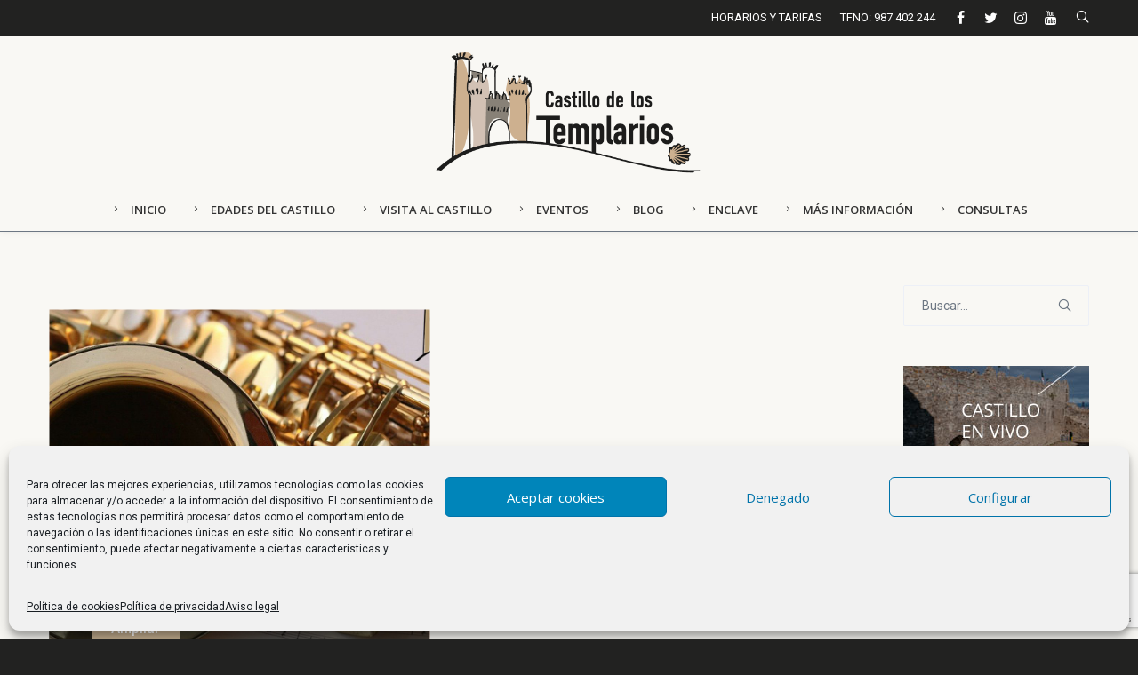

--- FILE ---
content_type: text/html; charset=UTF-8
request_url: https://castillodelostemplarios.com/tag/musica/
body_size: 18946
content:
<!DOCTYPE html>
<html lang="es">
<head>
<meta charset="UTF-8">
<meta name="viewport" content="width=device-width, initial-scale=1">

<link rel="shortcut icon" href="https://castillodelostemplarios.com/wp-content/uploads/2019/02/favicon100.png"/>
<link rel="profile" href="http://gmpg.org/xfn/11">
<link rel="pingback" href="https://castillodelostemplarios.com/xmlrpc.php">
<meta name='robots' content='index, follow, max-image-preview:large, max-snippet:-1, max-video-preview:-1' />

	<!-- This site is optimized with the Yoast SEO plugin v26.7 - https://yoast.com/wordpress/plugins/seo/ -->
	<title>Música archivos - Castillo de los Templarios</title>
	<link rel="canonical" href="https://castillodelostemplarios.com/tag/musica/" />
	<meta property="og:locale" content="es_ES" />
	<meta property="og:type" content="article" />
	<meta property="og:title" content="Música archivos - Castillo de los Templarios" />
	<meta property="og:url" content="https://castillodelostemplarios.com/tag/musica/" />
	<meta property="og:site_name" content="Castillo de los Templarios" />
	<meta name="twitter:card" content="summary_large_image" />
	<script type="application/ld+json" class="yoast-schema-graph">{"@context":"https://schema.org","@graph":[{"@type":"CollectionPage","@id":"https://castillodelostemplarios.com/tag/musica/","url":"https://castillodelostemplarios.com/tag/musica/","name":"Música archivos - Castillo de los Templarios","isPartOf":{"@id":"https://castillodelostemplarios.com/#website"},"primaryImageOfPage":{"@id":"https://castillodelostemplarios.com/tag/musica/#primaryimage"},"image":{"@id":"https://castillodelostemplarios.com/tag/musica/#primaryimage"},"thumbnailUrl":"https://castillodelostemplarios.com/wp-content/uploads/2020/08/jazz-en-Ponferrada.jpg","breadcrumb":{"@id":"https://castillodelostemplarios.com/tag/musica/#breadcrumb"},"inLanguage":"es"},{"@type":"ImageObject","inLanguage":"es","@id":"https://castillodelostemplarios.com/tag/musica/#primaryimage","url":"https://castillodelostemplarios.com/wp-content/uploads/2020/08/jazz-en-Ponferrada.jpg","contentUrl":"https://castillodelostemplarios.com/wp-content/uploads/2020/08/jazz-en-Ponferrada.jpg","width":1280,"height":853,"caption":"Festival Km 251 Jazz Ponferrada"},{"@type":"BreadcrumbList","@id":"https://castillodelostemplarios.com/tag/musica/#breadcrumb","itemListElement":[{"@type":"ListItem","position":1,"name":"Portada","item":"https://castillodelostemplarios.com/"},{"@type":"ListItem","position":2,"name":"Música"}]},{"@type":"WebSite","@id":"https://castillodelostemplarios.com/#website","url":"https://castillodelostemplarios.com/","name":"Castillo de los Templarios","description":"Castillo de Ponferrada","potentialAction":[{"@type":"SearchAction","target":{"@type":"EntryPoint","urlTemplate":"https://castillodelostemplarios.com/?s={search_term_string}"},"query-input":{"@type":"PropertyValueSpecification","valueRequired":true,"valueName":"search_term_string"}}],"inLanguage":"es"}]}</script>
	<!-- / Yoast SEO plugin. -->


<link rel='dns-prefetch' href='//fonts.googleapis.com' />
<link rel="alternate" type="application/rss+xml" title="Castillo de los Templarios &raquo; Feed" href="https://castillodelostemplarios.com/feed/" />
<link rel="alternate" type="application/rss+xml" title="Castillo de los Templarios &raquo; Feed de los comentarios" href="https://castillodelostemplarios.com/comments/feed/" />
<link rel="alternate" type="application/rss+xml" title="Castillo de los Templarios &raquo; Etiqueta Música del feed" href="https://castillodelostemplarios.com/tag/musica/feed/" />
<style id='wp-img-auto-sizes-contain-inline-css'>
img:is([sizes=auto i],[sizes^="auto," i]){contain-intrinsic-size:3000px 1500px}
/*# sourceURL=wp-img-auto-sizes-contain-inline-css */
</style>
<style id='wp-emoji-styles-inline-css'>

	img.wp-smiley, img.emoji {
		display: inline !important;
		border: none !important;
		box-shadow: none !important;
		height: 1em !important;
		width: 1em !important;
		margin: 0 0.07em !important;
		vertical-align: -0.1em !important;
		background: none !important;
		padding: 0 !important;
	}
/*# sourceURL=wp-emoji-styles-inline-css */
</style>
<style id='wp-block-library-inline-css'>
:root{--wp-block-synced-color:#7a00df;--wp-block-synced-color--rgb:122,0,223;--wp-bound-block-color:var(--wp-block-synced-color);--wp-editor-canvas-background:#ddd;--wp-admin-theme-color:#007cba;--wp-admin-theme-color--rgb:0,124,186;--wp-admin-theme-color-darker-10:#006ba1;--wp-admin-theme-color-darker-10--rgb:0,107,160.5;--wp-admin-theme-color-darker-20:#005a87;--wp-admin-theme-color-darker-20--rgb:0,90,135;--wp-admin-border-width-focus:2px}@media (min-resolution:192dpi){:root{--wp-admin-border-width-focus:1.5px}}.wp-element-button{cursor:pointer}:root .has-very-light-gray-background-color{background-color:#eee}:root .has-very-dark-gray-background-color{background-color:#313131}:root .has-very-light-gray-color{color:#eee}:root .has-very-dark-gray-color{color:#313131}:root .has-vivid-green-cyan-to-vivid-cyan-blue-gradient-background{background:linear-gradient(135deg,#00d084,#0693e3)}:root .has-purple-crush-gradient-background{background:linear-gradient(135deg,#34e2e4,#4721fb 50%,#ab1dfe)}:root .has-hazy-dawn-gradient-background{background:linear-gradient(135deg,#faaca8,#dad0ec)}:root .has-subdued-olive-gradient-background{background:linear-gradient(135deg,#fafae1,#67a671)}:root .has-atomic-cream-gradient-background{background:linear-gradient(135deg,#fdd79a,#004a59)}:root .has-nightshade-gradient-background{background:linear-gradient(135deg,#330968,#31cdcf)}:root .has-midnight-gradient-background{background:linear-gradient(135deg,#020381,#2874fc)}:root{--wp--preset--font-size--normal:16px;--wp--preset--font-size--huge:42px}.has-regular-font-size{font-size:1em}.has-larger-font-size{font-size:2.625em}.has-normal-font-size{font-size:var(--wp--preset--font-size--normal)}.has-huge-font-size{font-size:var(--wp--preset--font-size--huge)}.has-text-align-center{text-align:center}.has-text-align-left{text-align:left}.has-text-align-right{text-align:right}.has-fit-text{white-space:nowrap!important}#end-resizable-editor-section{display:none}.aligncenter{clear:both}.items-justified-left{justify-content:flex-start}.items-justified-center{justify-content:center}.items-justified-right{justify-content:flex-end}.items-justified-space-between{justify-content:space-between}.screen-reader-text{border:0;clip-path:inset(50%);height:1px;margin:-1px;overflow:hidden;padding:0;position:absolute;width:1px;word-wrap:normal!important}.screen-reader-text:focus{background-color:#ddd;clip-path:none;color:#444;display:block;font-size:1em;height:auto;left:5px;line-height:normal;padding:15px 23px 14px;text-decoration:none;top:5px;width:auto;z-index:100000}html :where(.has-border-color){border-style:solid}html :where([style*=border-top-color]){border-top-style:solid}html :where([style*=border-right-color]){border-right-style:solid}html :where([style*=border-bottom-color]){border-bottom-style:solid}html :where([style*=border-left-color]){border-left-style:solid}html :where([style*=border-width]){border-style:solid}html :where([style*=border-top-width]){border-top-style:solid}html :where([style*=border-right-width]){border-right-style:solid}html :where([style*=border-bottom-width]){border-bottom-style:solid}html :where([style*=border-left-width]){border-left-style:solid}html :where(img[class*=wp-image-]){height:auto;max-width:100%}:where(figure){margin:0 0 1em}html :where(.is-position-sticky){--wp-admin--admin-bar--position-offset:var(--wp-admin--admin-bar--height,0px)}@media screen and (max-width:600px){html :where(.is-position-sticky){--wp-admin--admin-bar--position-offset:0px}}

/*# sourceURL=wp-block-library-inline-css */
</style><style id='global-styles-inline-css'>
:root{--wp--preset--aspect-ratio--square: 1;--wp--preset--aspect-ratio--4-3: 4/3;--wp--preset--aspect-ratio--3-4: 3/4;--wp--preset--aspect-ratio--3-2: 3/2;--wp--preset--aspect-ratio--2-3: 2/3;--wp--preset--aspect-ratio--16-9: 16/9;--wp--preset--aspect-ratio--9-16: 9/16;--wp--preset--color--black: #000000;--wp--preset--color--cyan-bluish-gray: #abb8c3;--wp--preset--color--white: #ffffff;--wp--preset--color--pale-pink: #f78da7;--wp--preset--color--vivid-red: #cf2e2e;--wp--preset--color--luminous-vivid-orange: #ff6900;--wp--preset--color--luminous-vivid-amber: #fcb900;--wp--preset--color--light-green-cyan: #7bdcb5;--wp--preset--color--vivid-green-cyan: #00d084;--wp--preset--color--pale-cyan-blue: #8ed1fc;--wp--preset--color--vivid-cyan-blue: #0693e3;--wp--preset--color--vivid-purple: #9b51e0;--wp--preset--gradient--vivid-cyan-blue-to-vivid-purple: linear-gradient(135deg,rgb(6,147,227) 0%,rgb(155,81,224) 100%);--wp--preset--gradient--light-green-cyan-to-vivid-green-cyan: linear-gradient(135deg,rgb(122,220,180) 0%,rgb(0,208,130) 100%);--wp--preset--gradient--luminous-vivid-amber-to-luminous-vivid-orange: linear-gradient(135deg,rgb(252,185,0) 0%,rgb(255,105,0) 100%);--wp--preset--gradient--luminous-vivid-orange-to-vivid-red: linear-gradient(135deg,rgb(255,105,0) 0%,rgb(207,46,46) 100%);--wp--preset--gradient--very-light-gray-to-cyan-bluish-gray: linear-gradient(135deg,rgb(238,238,238) 0%,rgb(169,184,195) 100%);--wp--preset--gradient--cool-to-warm-spectrum: linear-gradient(135deg,rgb(74,234,220) 0%,rgb(151,120,209) 20%,rgb(207,42,186) 40%,rgb(238,44,130) 60%,rgb(251,105,98) 80%,rgb(254,248,76) 100%);--wp--preset--gradient--blush-light-purple: linear-gradient(135deg,rgb(255,206,236) 0%,rgb(152,150,240) 100%);--wp--preset--gradient--blush-bordeaux: linear-gradient(135deg,rgb(254,205,165) 0%,rgb(254,45,45) 50%,rgb(107,0,62) 100%);--wp--preset--gradient--luminous-dusk: linear-gradient(135deg,rgb(255,203,112) 0%,rgb(199,81,192) 50%,rgb(65,88,208) 100%);--wp--preset--gradient--pale-ocean: linear-gradient(135deg,rgb(255,245,203) 0%,rgb(182,227,212) 50%,rgb(51,167,181) 100%);--wp--preset--gradient--electric-grass: linear-gradient(135deg,rgb(202,248,128) 0%,rgb(113,206,126) 100%);--wp--preset--gradient--midnight: linear-gradient(135deg,rgb(2,3,129) 0%,rgb(40,116,252) 100%);--wp--preset--font-size--small: 13px;--wp--preset--font-size--medium: 20px;--wp--preset--font-size--large: 36px;--wp--preset--font-size--x-large: 42px;--wp--preset--spacing--20: 0.44rem;--wp--preset--spacing--30: 0.67rem;--wp--preset--spacing--40: 1rem;--wp--preset--spacing--50: 1.5rem;--wp--preset--spacing--60: 2.25rem;--wp--preset--spacing--70: 3.38rem;--wp--preset--spacing--80: 5.06rem;--wp--preset--shadow--natural: 6px 6px 9px rgba(0, 0, 0, 0.2);--wp--preset--shadow--deep: 12px 12px 50px rgba(0, 0, 0, 0.4);--wp--preset--shadow--sharp: 6px 6px 0px rgba(0, 0, 0, 0.2);--wp--preset--shadow--outlined: 6px 6px 0px -3px rgb(255, 255, 255), 6px 6px rgb(0, 0, 0);--wp--preset--shadow--crisp: 6px 6px 0px rgb(0, 0, 0);}:where(.is-layout-flex){gap: 0.5em;}:where(.is-layout-grid){gap: 0.5em;}body .is-layout-flex{display: flex;}.is-layout-flex{flex-wrap: wrap;align-items: center;}.is-layout-flex > :is(*, div){margin: 0;}body .is-layout-grid{display: grid;}.is-layout-grid > :is(*, div){margin: 0;}:where(.wp-block-columns.is-layout-flex){gap: 2em;}:where(.wp-block-columns.is-layout-grid){gap: 2em;}:where(.wp-block-post-template.is-layout-flex){gap: 1.25em;}:where(.wp-block-post-template.is-layout-grid){gap: 1.25em;}.has-black-color{color: var(--wp--preset--color--black) !important;}.has-cyan-bluish-gray-color{color: var(--wp--preset--color--cyan-bluish-gray) !important;}.has-white-color{color: var(--wp--preset--color--white) !important;}.has-pale-pink-color{color: var(--wp--preset--color--pale-pink) !important;}.has-vivid-red-color{color: var(--wp--preset--color--vivid-red) !important;}.has-luminous-vivid-orange-color{color: var(--wp--preset--color--luminous-vivid-orange) !important;}.has-luminous-vivid-amber-color{color: var(--wp--preset--color--luminous-vivid-amber) !important;}.has-light-green-cyan-color{color: var(--wp--preset--color--light-green-cyan) !important;}.has-vivid-green-cyan-color{color: var(--wp--preset--color--vivid-green-cyan) !important;}.has-pale-cyan-blue-color{color: var(--wp--preset--color--pale-cyan-blue) !important;}.has-vivid-cyan-blue-color{color: var(--wp--preset--color--vivid-cyan-blue) !important;}.has-vivid-purple-color{color: var(--wp--preset--color--vivid-purple) !important;}.has-black-background-color{background-color: var(--wp--preset--color--black) !important;}.has-cyan-bluish-gray-background-color{background-color: var(--wp--preset--color--cyan-bluish-gray) !important;}.has-white-background-color{background-color: var(--wp--preset--color--white) !important;}.has-pale-pink-background-color{background-color: var(--wp--preset--color--pale-pink) !important;}.has-vivid-red-background-color{background-color: var(--wp--preset--color--vivid-red) !important;}.has-luminous-vivid-orange-background-color{background-color: var(--wp--preset--color--luminous-vivid-orange) !important;}.has-luminous-vivid-amber-background-color{background-color: var(--wp--preset--color--luminous-vivid-amber) !important;}.has-light-green-cyan-background-color{background-color: var(--wp--preset--color--light-green-cyan) !important;}.has-vivid-green-cyan-background-color{background-color: var(--wp--preset--color--vivid-green-cyan) !important;}.has-pale-cyan-blue-background-color{background-color: var(--wp--preset--color--pale-cyan-blue) !important;}.has-vivid-cyan-blue-background-color{background-color: var(--wp--preset--color--vivid-cyan-blue) !important;}.has-vivid-purple-background-color{background-color: var(--wp--preset--color--vivid-purple) !important;}.has-black-border-color{border-color: var(--wp--preset--color--black) !important;}.has-cyan-bluish-gray-border-color{border-color: var(--wp--preset--color--cyan-bluish-gray) !important;}.has-white-border-color{border-color: var(--wp--preset--color--white) !important;}.has-pale-pink-border-color{border-color: var(--wp--preset--color--pale-pink) !important;}.has-vivid-red-border-color{border-color: var(--wp--preset--color--vivid-red) !important;}.has-luminous-vivid-orange-border-color{border-color: var(--wp--preset--color--luminous-vivid-orange) !important;}.has-luminous-vivid-amber-border-color{border-color: var(--wp--preset--color--luminous-vivid-amber) !important;}.has-light-green-cyan-border-color{border-color: var(--wp--preset--color--light-green-cyan) !important;}.has-vivid-green-cyan-border-color{border-color: var(--wp--preset--color--vivid-green-cyan) !important;}.has-pale-cyan-blue-border-color{border-color: var(--wp--preset--color--pale-cyan-blue) !important;}.has-vivid-cyan-blue-border-color{border-color: var(--wp--preset--color--vivid-cyan-blue) !important;}.has-vivid-purple-border-color{border-color: var(--wp--preset--color--vivid-purple) !important;}.has-vivid-cyan-blue-to-vivid-purple-gradient-background{background: var(--wp--preset--gradient--vivid-cyan-blue-to-vivid-purple) !important;}.has-light-green-cyan-to-vivid-green-cyan-gradient-background{background: var(--wp--preset--gradient--light-green-cyan-to-vivid-green-cyan) !important;}.has-luminous-vivid-amber-to-luminous-vivid-orange-gradient-background{background: var(--wp--preset--gradient--luminous-vivid-amber-to-luminous-vivid-orange) !important;}.has-luminous-vivid-orange-to-vivid-red-gradient-background{background: var(--wp--preset--gradient--luminous-vivid-orange-to-vivid-red) !important;}.has-very-light-gray-to-cyan-bluish-gray-gradient-background{background: var(--wp--preset--gradient--very-light-gray-to-cyan-bluish-gray) !important;}.has-cool-to-warm-spectrum-gradient-background{background: var(--wp--preset--gradient--cool-to-warm-spectrum) !important;}.has-blush-light-purple-gradient-background{background: var(--wp--preset--gradient--blush-light-purple) !important;}.has-blush-bordeaux-gradient-background{background: var(--wp--preset--gradient--blush-bordeaux) !important;}.has-luminous-dusk-gradient-background{background: var(--wp--preset--gradient--luminous-dusk) !important;}.has-pale-ocean-gradient-background{background: var(--wp--preset--gradient--pale-ocean) !important;}.has-electric-grass-gradient-background{background: var(--wp--preset--gradient--electric-grass) !important;}.has-midnight-gradient-background{background: var(--wp--preset--gradient--midnight) !important;}.has-small-font-size{font-size: var(--wp--preset--font-size--small) !important;}.has-medium-font-size{font-size: var(--wp--preset--font-size--medium) !important;}.has-large-font-size{font-size: var(--wp--preset--font-size--large) !important;}.has-x-large-font-size{font-size: var(--wp--preset--font-size--x-large) !important;}
/*# sourceURL=global-styles-inline-css */
</style>

<style id='classic-theme-styles-inline-css'>
/*! This file is auto-generated */
.wp-block-button__link{color:#fff;background-color:#32373c;border-radius:9999px;box-shadow:none;text-decoration:none;padding:calc(.667em + 2px) calc(1.333em + 2px);font-size:1.125em}.wp-block-file__button{background:#32373c;color:#fff;text-decoration:none}
/*# sourceURL=/wp-includes/css/classic-themes.min.css */
</style>
<link rel='stylesheet' id='contact-form-7-css' href='https://castillodelostemplarios.com/wp-content/plugins/contact-form-7/includes/css/styles.css?ver=6.1.4' media='all' />
<link rel='stylesheet' id='cmplz-general-css' href='https://castillodelostemplarios.com/wp-content/plugins/complianz-gdpr/assets/css/cookieblocker.min.css?ver=1766074914' media='all' />
<link rel='stylesheet' id='cesis-style-css' href='https://castillodelostemplarios.com/wp-content/themes/cesis/style.css?ver=6.9' media='all' />
<link rel='stylesheet' id='cesis-child-style-css' href='https://castillodelostemplarios.com/wp-content/themes/cesis_child_theme/style.css?ver=6.9' media='all' />
<link rel='stylesheet' id='cesis-parent-style-css' href='https://castillodelostemplarios.com/wp-content/themes/cesis/style.css?ver=1.8.75' media='all' />
<link rel='stylesheet' id='custom-style-css' href='https://castillodelostemplarios.com/wp-content/themes/cesis/css/cesis_media_queries.css?ver=1.8.75' media='all' />
<link rel='stylesheet' id='cesis-plugins-css' href='https://castillodelostemplarios.com/wp-content/themes/cesis/css/cesis_plugins.css?ver=1.8.75' media='all' />
<link rel='stylesheet' id='cesis-icons-css' href='https://castillodelostemplarios.com/wp-content/themes/cesis/includes/fonts/cesis_icons/cesis_icons.css?ver=1.8.75' media='all' />
<link rel='stylesheet' id='cesis-fonts-css' href='https://fonts.googleapis.com/css?family=Poppins%3A400%2C500%2C600%2C70%7COpen+Sans%3A300%2C400%2C600%2C700%7CRoboto%3A400%2C500%2C700%2C900&#038;subset=latin%2Clatin-ext' media='all' />
<link rel='stylesheet' id='cesis-dynamic-css' href='https://castillodelostemplarios.com/wp-admin/admin-ajax.php?action=cesis_dynamic_css&#038;ver=1.8.75' media='all' />
<link rel='stylesheet' id='redux-field-dev-icnselect-cesis_social_icons-font-end-css' href='https://castillodelostemplarios.com/wp-content/themes/cesis/admin/redux-extensions/extensions/dev_iconselect/dev_iconselect/include/fontawesome/css/font-awesome-social.css?ver=6.9' media='all' />
<link rel='stylesheet' id='redux-field-dev-icnselect-cesis_staff_social-font-end-css' href='https://castillodelostemplarios.com/wp-content/themes/cesis/admin/redux-extensions/extensions/dev_iconselect/dev_iconselect/include/fontawesome/css/font-awesome-social.css?ver=6.9' media='all' />
<link rel='stylesheet' id='redux-google-fonts-cesis_data-css' href='https://fonts.googleapis.com/css?family=Roboto%3A400%2C500%2C700%7CExo%3A500%2C700%2C400%7COpen+Sans%3A400%2C600&#038;ver=6.9' media='all' />
<script src="https://castillodelostemplarios.com/wp-content/plugins/google-analytics-for-wordpress/assets/js/frontend-gtag.js?ver=9.11.1" id="monsterinsights-frontend-script-js" async data-wp-strategy="async"></script>
<script data-cfasync="false" data-wpfc-render="false" id='monsterinsights-frontend-script-js-extra'>var monsterinsights_frontend = {"js_events_tracking":"true","download_extensions":"doc,pdf,ppt,zip,xls,docx,pptx,xlsx","inbound_paths":"[{\"path\":\"\\\/go\\\/\",\"label\":\"affiliate\"},{\"path\":\"\\\/recommend\\\/\",\"label\":\"affiliate\"}]","home_url":"https:\/\/castillodelostemplarios.com","hash_tracking":"false","v4_id":"G-DXH00SWZKV"};</script>
<script src="https://castillodelostemplarios.com/wp-includes/js/jquery/jquery.min.js?ver=3.7.1" id="jquery-core-js"></script>
<script src="https://castillodelostemplarios.com/wp-includes/js/jquery/jquery-migrate.min.js?ver=3.4.1" id="jquery-migrate-js"></script>
<script></script><link rel="https://api.w.org/" href="https://castillodelostemplarios.com/wp-json/" /><link rel="alternate" title="JSON" type="application/json" href="https://castillodelostemplarios.com/wp-json/wp/v2/tags/270" /><link rel="EditURI" type="application/rsd+xml" title="RSD" href="https://castillodelostemplarios.com/xmlrpc.php?rsd" />
<meta name="generator" content="WordPress 6.9" />
			<style>.cmplz-hidden {
					display: none !important;
				}</style><meta name="generator" content="Powered by WPBakery Page Builder - drag and drop page builder for WordPress."/>
<meta name="generator" content="Powered by Slider Revolution 6.7.35 - responsive, Mobile-Friendly Slider Plugin for WordPress with comfortable drag and drop interface." />
<script>function setREVStartSize(e){
			//window.requestAnimationFrame(function() {
				window.RSIW = window.RSIW===undefined ? window.innerWidth : window.RSIW;
				window.RSIH = window.RSIH===undefined ? window.innerHeight : window.RSIH;
				try {
					var pw = document.getElementById(e.c).parentNode.offsetWidth,
						newh;
					pw = pw===0 || isNaN(pw) || (e.l=="fullwidth" || e.layout=="fullwidth") ? window.RSIW : pw;
					e.tabw = e.tabw===undefined ? 0 : parseInt(e.tabw);
					e.thumbw = e.thumbw===undefined ? 0 : parseInt(e.thumbw);
					e.tabh = e.tabh===undefined ? 0 : parseInt(e.tabh);
					e.thumbh = e.thumbh===undefined ? 0 : parseInt(e.thumbh);
					e.tabhide = e.tabhide===undefined ? 0 : parseInt(e.tabhide);
					e.thumbhide = e.thumbhide===undefined ? 0 : parseInt(e.thumbhide);
					e.mh = e.mh===undefined || e.mh=="" || e.mh==="auto" ? 0 : parseInt(e.mh,0);
					if(e.layout==="fullscreen" || e.l==="fullscreen")
						newh = Math.max(e.mh,window.RSIH);
					else{
						e.gw = Array.isArray(e.gw) ? e.gw : [e.gw];
						for (var i in e.rl) if (e.gw[i]===undefined || e.gw[i]===0) e.gw[i] = e.gw[i-1];
						e.gh = e.el===undefined || e.el==="" || (Array.isArray(e.el) && e.el.length==0)? e.gh : e.el;
						e.gh = Array.isArray(e.gh) ? e.gh : [e.gh];
						for (var i in e.rl) if (e.gh[i]===undefined || e.gh[i]===0) e.gh[i] = e.gh[i-1];
											
						var nl = new Array(e.rl.length),
							ix = 0,
							sl;
						e.tabw = e.tabhide>=pw ? 0 : e.tabw;
						e.thumbw = e.thumbhide>=pw ? 0 : e.thumbw;
						e.tabh = e.tabhide>=pw ? 0 : e.tabh;
						e.thumbh = e.thumbhide>=pw ? 0 : e.thumbh;
						for (var i in e.rl) nl[i] = e.rl[i]<window.RSIW ? 0 : e.rl[i];
						sl = nl[0];
						for (var i in nl) if (sl>nl[i] && nl[i]>0) { sl = nl[i]; ix=i;}
						var m = pw>(e.gw[ix]+e.tabw+e.thumbw) ? 1 : (pw-(e.tabw+e.thumbw)) / (e.gw[ix]);
						newh =  (e.gh[ix] * m) + (e.tabh + e.thumbh);
					}
					var el = document.getElementById(e.c);
					if (el!==null && el) el.style.height = newh+"px";
					el = document.getElementById(e.c+"_wrapper");
					if (el!==null && el) {
						el.style.height = newh+"px";
						el.style.display = "block";
					}
				} catch(e){
					console.log("Failure at Presize of Slider:" + e)
				}
			//});
		  };</script>
<noscript><style> .wpb_animate_when_almost_visible { opacity: 1; }</style></noscript><link rel='stylesheet' id='redux-custom-fonts-css-css' href='//castillodelostemplarios.com/wp-content/uploads/redux/custom-fonts/fonts.css?ver=1769018137' media='all' />
<link rel='stylesheet' id='rs-plugin-settings-css' href='//castillodelostemplarios.com/wp-content/plugins/revslider/sr6/assets/css/rs6.css?ver=6.7.35' media='all' />
<style id='rs-plugin-settings-inline-css'>
#rs-demo-id {}
/*# sourceURL=rs-plugin-settings-inline-css */
</style>
</head>

<body data-cmplz=1 class="archive tag tag-musica tag-270 wp-theme-cesis wp-child-theme-cesis_child_theme  full_header_sticky cesis_has_topbar cesis_has_header no-touch cesis_lightbox_lg wpb-js-composer js-comp-ver-8.7.2 vc_responsive">
<div id="wrap_all">


<div id="header_container" class="cesis_opaque_header" >

<header id="cesis_header" class="top-header cesis_sticky cesis_header_hiding  cesis_header_shadow">

<div class="header_top_bar">
  <div class="cesis_container">
    <div class="top_bar_left">
    

    </div>
    <div class="top_bar_right">

      <div class="top_bar_search">
			<span class="cesis_search_icon cesis_simple">
			<ul class="sm smart_menu search-menu sm-vertical">
				<li><a href="#" class="cesis_open_s_overlay"><i class="fa fa-search2"></i><span class="cesis_desktop_hidden"><span>Buscar</span></span></a>
					<ul class="cesis_dropdown cesis_desktop_hidden">
						<li>
							<form role="search" method="get" class="search-form" action="https://castillodelostemplarios.com">
								<input type="search" class="search-field" placeholder="Buscar..." value="" name="s">
							</form>
						</li>
					</ul>
				</li>
			</ul>
			</span></div><div class="top_bar_si"><span class="cesis_social_icons cesis_simple"><a href="https://www.facebook.com/CastillodelosTemplarios" target="_blank" class="fa fa-facebook"></a><a href="https://twitter.com/castillo_ponfe" target="_blank" class="fa fa-twitter"></a><a href="https://www.instagram.com/castillotemplarios/ " target="_blank" class="fa fa-instagram"></a><a href="https://www.youtube.com/channel/UCAG3VsTpRKXRPWVUQbbBfkQ?view_as=subscriber" target="_blank" class="fa fa-youtube"></a></span></div><div class="top_bar_phone"><a href="tel:987424236">TFNO: 987 402 244</a></div><div class="top_bar_text"><a href="https://castillodelostemplarios.com/consultas/horarios-y-tarifas/">HORARIOS Y TARIFAS</a></div>
     </div>
  </div>
  <!-- .cesis_container -->
</div>
<!-- .header_top_bar -->
<div class="header_main has_sub">
  <div class="cesis_container">
    <div class="header_logo logo_center">
      		<div id="logo_img">
			<a href="https://castillodelostemplarios.com">
				<img class="white_logo desktop_logo" src="https://castillodelostemplarios.com/wp-content/uploads/2019/02/logo-hueco@2x.png" alt="Castillo de los Templarios" title="Castillo de los Templarios"/>
				<img class="dark_logo desktop_logo" src="https://castillodelostemplarios.com/wp-content/uploads/2019/02/logo@2x.png" alt="Castillo de los Templarios" title="Castillo de los Templarios"/>
				<img class="mobile_logo" src="https://castillodelostemplarios.com/wp-content/uploads/2019/02/logo@2x.png" alt="Castillo de los Templarios" title="Castillo de los Templarios"/>
			</a>
		</div>

		
		  <div class="cesis_menu_button cesis_mobile_menu_switch"><span class="lines"></span></div>
			    </div>
    <!-- .header_logo -->

        <!-- .tt-main-additional -->

  </div>
  <!-- .cesis_container -->
</div>
<!-- .header_main -->

<div class="header_sub">
  <div class="cesis_container">
        <!-- .tt-sub-additional -->

	<nav id="site-navigation" class="tt-main-navigation menu_center nav_boxed_border ">
      <div class="menu-main-ct"><ul id="main-menu" class="main-menu sm smart_menu"><li class="   menu-item menu-item-type-post_type menu-item-object-page menu-item-home menu-item-9451 " ><a href="https://castillodelostemplarios.com/"><span><i class="fa-rightarrow2 cesis_menu_icon"></i>Inicio</span></a></li>
<li class="   menu-item menu-item-type-post_type menu-item-object-page menu-item-has-children menu-item-9864 " ><a href="https://castillodelostemplarios.com/edades-del-castillo/"><span><i class="fa-rightarrow2 cesis_menu_icon"></i>Edades del Castillo</span></a>
<ul class="sub-menu">
	<li class="   menu-item menu-item-type-post_type menu-item-object-page menu-item-75 " ><a href="https://castillodelostemplarios.com/edades-del-castillo/prehistoria/"><span>Prehistoria</span></a></li>
	<li class="   menu-item menu-item-type-post_type menu-item-object-page menu-item-74 " ><a href="https://castillodelostemplarios.com/edades-del-castillo/orden-del-temple/"><span>Orden del Temple</span></a></li>
	<li class="   menu-item menu-item-type-post_type menu-item-object-page menu-item-10240 " ><a href="https://castillodelostemplarios.com/edades-del-castillo/la-corona/"><span>La Corona</span></a></li>
	<li class="   menu-item menu-item-type-post_type menu-item-object-page menu-item-76 " ><a href="https://castillodelostemplarios.com/edades-del-castillo/primer-conde-de-lemos/"><span>Primer Conde de Lemos</span></a></li>
	<li class="   menu-item menu-item-type-post_type menu-item-object-page menu-item-10242 " ><a href="https://castillodelostemplarios.com/edades-del-castillo/los-reyes-catolicos/"><span>Los Reyes Católicos</span></a></li>
	<li class="   menu-item menu-item-type-post_type menu-item-object-page menu-item-10241 " ><a href="https://castillodelostemplarios.com/edades-del-castillo/los-marqueses-de-villafranca/"><span>Los Marqueses de Villafranca</span></a></li>
	<li class="   menu-item menu-item-type-post_type menu-item-object-page menu-item-77 " ><a href="https://castillodelostemplarios.com/edades-del-castillo/siglo-xx/"><span>Siglo XX</span></a></li>
</ul>
</li>
<li class="   menu-item menu-item-type-post_type menu-item-object-page menu-item-has-children menu-item-9865 " ><a href="https://castillodelostemplarios.com/visita-al-castillo/"><span><i class="fa-rightarrow2 cesis_menu_icon"></i>Visita al Castillo</span></a>
<ul class="sub-menu">
	<li class="   menu-item menu-item-type-post_type menu-item-object-page menu-item-10771 " ><a href="https://castillodelostemplarios.com/visita-al-castillo/seguridad-covid-19/"><span>Seguridad COVID-19</span></a></li>
	<li class="   menu-item menu-item-type-post_type menu-item-object-page menu-item-81 " ><a href="https://castillodelostemplarios.com/visita-al-castillo/infografia/"><span>Infografía</span></a></li>
	<li class="   menu-item menu-item-type-post_type menu-item-object-page menu-item-84 " ><a href="https://castillodelostemplarios.com/visita-al-castillo/portada-principal/"><span>Portada principal</span></a></li>
	<li class="   menu-item menu-item-type-post_type menu-item-object-page menu-item-82 " ><a href="https://castillodelostemplarios.com/visita-al-castillo/murallas-y-rondas/"><span>Murallas y rondas</span></a></li>
	<li class="   menu-item menu-item-type-post_type menu-item-object-page menu-item-87 " ><a href="https://castillodelostemplarios.com/visita-al-castillo/torres-defensivas/"><span>Torres defensivas</span></a></li>
	<li class="   menu-item menu-item-type-post_type menu-item-object-page menu-item-80 " ><a href="https://castillodelostemplarios.com/visita-al-castillo/castillo-viejo/"><span>Castillo Viejo</span></a></li>
	<li class="   menu-item menu-item-type-post_type menu-item-object-page menu-item-83 " ><a href="https://castillodelostemplarios.com/visita-al-castillo/palacio-nuevo/"><span>Palacio Nuevo</span></a></li>
	<li class="   menu-item menu-item-type-post_type menu-item-object-page menu-item-86 " ><a href="https://castillodelostemplarios.com/visita-al-castillo/templum-libri/"><span>Templum Libri</span></a></li>
	<li class="   menu-item menu-item-type-post_type menu-item-object-page menu-item-79 " ><a href="https://castillodelostemplarios.com/visita-al-castillo/biblioteca-templaria/"><span>Biblioteca Templaria</span></a></li>
	<li class="   menu-item menu-item-type-post_type menu-item-object-page menu-item-85 " ><a href="https://castillodelostemplarios.com/visita-al-castillo/recorrido-de-la-visita/"><span>Recorrido de la visita</span></a></li>
</ul>
</li>
<li class="   menu-item menu-item-type-post_type menu-item-object-page menu-item-has-children menu-item-9868 " ><a href="https://castillodelostemplarios.com/eventos/"><span><i class="fa-rightarrow2 cesis_menu_icon"></i>Eventos</span></a>
<ul class="sub-menu">
	<li class="   menu-item menu-item-type-post_type menu-item-object-page menu-item-71 " ><a href="https://castillodelostemplarios.com/eventos/un-castillo-vivo/"><span>Un Castillo vivo</span></a></li>
	<li class="   menu-item menu-item-type-post_type menu-item-object-page menu-item-70 " ><a href="https://castillodelostemplarios.com/eventos/exposiciones/"><span>Exposiciones</span></a></li>
	<li class="   menu-item menu-item-type-post_type menu-item-object-page menu-item-69 " ><a href="https://castillodelostemplarios.com/eventos/espacio-documental/"><span>Espacio documental</span></a></li>
	<li class="   menu-item menu-item-type-post_type menu-item-object-page menu-item-10434 " ><a href="https://castillodelostemplarios.com/eventos/actos-y-conciertos/"><span>Actos y conciertos</span></a></li>
	<li class="   menu-item menu-item-type-post_type menu-item-object-page menu-item-68 " ><a href="https://castillodelostemplarios.com/eventos/la-noche-templaria/"><span>La Noche Templaria</span></a></li>
	<li class="   menu-item menu-item-type-post_type menu-item-object-page menu-item-67 " ><a href="https://castillodelostemplarios.com/eventos/semana-santa/"><span>Semana Santa</span></a></li>
</ul>
</li>
<li class="   menu-item menu-item-type-custom menu-item-object-custom menu-item-10575 " ><a href="https://castillodelostemplarios.com/blog/actualidad/"><span><i class="fa-rightarrow2 cesis_menu_icon"></i>Blog</span></a></li>
<li class="   menu-item menu-item-type-post_type menu-item-object-page menu-item-has-children menu-item-10251 " ><a href="https://castillodelostemplarios.com/enclave/"><span><i class="fa-rightarrow2 cesis_menu_icon"></i>Enclave</span></a>
<ul class="sub-menu">
	<li class="   menu-item menu-item-type-post_type menu-item-object-page menu-item-10136 " ><a href="https://castillodelostemplarios.com/enclave/ponferrada/"><span>Ponferrada</span></a></li>
	<li class="   menu-item menu-item-type-post_type menu-item-object-page menu-item-10134 " ><a href="https://castillodelostemplarios.com/enclave/casco-historico/"><span>Casco Histórico</span></a></li>
	<li class="   menu-item menu-item-type-post_type menu-item-object-page menu-item-90 " ><a href="https://castillodelostemplarios.com/enclave/localizacion/"><span>Localización</span></a></li>
	<li class="   menu-item menu-item-type-post_type menu-item-object-page menu-item-10135 " ><a href="https://castillodelostemplarios.com/enclave/el-camino-de-santiago/"><span>El Camino de Santiago</span></a></li>
</ul>
</li>
<li class="   menu-item menu-item-type-post_type menu-item-object-page menu-item-has-children menu-item-10454 " ><a href="https://castillodelostemplarios.com/mas-informacion/"><span><i class="fa-rightarrow2 cesis_menu_icon"></i>Más información</span></a>
<ul class="sub-menu">
	<li class="   menu-item menu-item-type-post_type menu-item-object-page menu-item-9536 " ><a href="https://castillodelostemplarios.com/mas-informacion/comunicacion/"><span>Comunicación</span></a></li>
	<li class="   menu-item menu-item-type-post_type menu-item-object-page menu-item-10356 " ><a href="https://castillodelostemplarios.com/mas-informacion/leyendas-del-castillo/"><span>Leyendas del Castillo</span></a></li>
	<li class="   menu-item menu-item-type-post_type menu-item-object-page menu-item-10328 " ><a href="https://castillodelostemplarios.com/mas-informacion/escudos-e-inscripciones/"><span>Escudos e inscripciones</span></a></li>
	<li class="   menu-item menu-item-type-post_type menu-item-object-page menu-item-10493 " ><a href="https://castillodelostemplarios.com/mas-informacion/recursos-defensivos/"><span>Recursos defensivos</span></a></li>
	<li class="   menu-item menu-item-type-post_type menu-item-object-page menu-item-10449 " ><a href="https://castillodelostemplarios.com/mas-informacion/el-senor-de-bembibre/"><span>El Señor de Bembibre</span></a></li>
	<li class="   menu-item menu-item-type-post_type menu-item-object-page menu-item-92 " ><a href="https://castillodelostemplarios.com/mas-informacion/documentacion/"><span>Documentación</span></a></li>
</ul>
</li>
<li class="   menu-item menu-item-type-custom menu-item-object-custom menu-item-has-children menu-item-9756 " ><a><span><i class="fa-rightarrow2 cesis_menu_icon"></i>Consultas</span></a>
<ul class="sub-menu">
	<li class="   menu-item menu-item-type-post_type menu-item-object-page menu-item-9755 " ><a href="https://castillodelostemplarios.com/consultas/horarios-y-tarifas/"><span>Horarios y tarifas</span></a></li>
	<li class="   menu-item menu-item-type-post_type menu-item-object-page menu-item-91 " ><a href="https://castillodelostemplarios.com/consultas/contacto/"><span>Contacto</span></a></li>
</ul>
</li>
</ul></div>    </nav>
    <!-- #site-navigation -->
  </div>
  <!-- .cesis_container -->
</div>
<!-- .header_sub -->
<div class="header_mobile ">
  <nav id="mobile-navigation" class="tt-mobile-navigation">
    <div class="menu-mobile-ct"><ul id="mobile-menu" class="mobile-menu sm smart_menu"><li class="   menu-item menu-item-type-post_type menu-item-object-page menu-item-home menu-item-9451 " ><a href="https://castillodelostemplarios.com/"><span><i class="fa-rightarrow2 cesis_menu_icon"></i>Inicio</span></a></li>
<li class="   menu-item menu-item-type-post_type menu-item-object-page menu-item-has-children menu-item-9864 " ><a href="https://castillodelostemplarios.com/edades-del-castillo/"><span><i class="fa-rightarrow2 cesis_menu_icon"></i>Edades del Castillo</span></a>
<ul class="sub-menu">
	<li class="   menu-item menu-item-type-post_type menu-item-object-page menu-item-75 " ><a href="https://castillodelostemplarios.com/edades-del-castillo/prehistoria/"><span>Prehistoria</span></a></li>
	<li class="   menu-item menu-item-type-post_type menu-item-object-page menu-item-74 " ><a href="https://castillodelostemplarios.com/edades-del-castillo/orden-del-temple/"><span>Orden del Temple</span></a></li>
	<li class="   menu-item menu-item-type-post_type menu-item-object-page menu-item-10240 " ><a href="https://castillodelostemplarios.com/edades-del-castillo/la-corona/"><span>La Corona</span></a></li>
	<li class="   menu-item menu-item-type-post_type menu-item-object-page menu-item-76 " ><a href="https://castillodelostemplarios.com/edades-del-castillo/primer-conde-de-lemos/"><span>Primer Conde de Lemos</span></a></li>
	<li class="   menu-item menu-item-type-post_type menu-item-object-page menu-item-10242 " ><a href="https://castillodelostemplarios.com/edades-del-castillo/los-reyes-catolicos/"><span>Los Reyes Católicos</span></a></li>
	<li class="   menu-item menu-item-type-post_type menu-item-object-page menu-item-10241 " ><a href="https://castillodelostemplarios.com/edades-del-castillo/los-marqueses-de-villafranca/"><span>Los Marqueses de Villafranca</span></a></li>
	<li class="   menu-item menu-item-type-post_type menu-item-object-page menu-item-77 " ><a href="https://castillodelostemplarios.com/edades-del-castillo/siglo-xx/"><span>Siglo XX</span></a></li>
</ul>
</li>
<li class="   menu-item menu-item-type-post_type menu-item-object-page menu-item-has-children menu-item-9865 " ><a href="https://castillodelostemplarios.com/visita-al-castillo/"><span><i class="fa-rightarrow2 cesis_menu_icon"></i>Visita al Castillo</span></a>
<ul class="sub-menu">
	<li class="   menu-item menu-item-type-post_type menu-item-object-page menu-item-10771 " ><a href="https://castillodelostemplarios.com/visita-al-castillo/seguridad-covid-19/"><span>Seguridad COVID-19</span></a></li>
	<li class="   menu-item menu-item-type-post_type menu-item-object-page menu-item-81 " ><a href="https://castillodelostemplarios.com/visita-al-castillo/infografia/"><span>Infografía</span></a></li>
	<li class="   menu-item menu-item-type-post_type menu-item-object-page menu-item-84 " ><a href="https://castillodelostemplarios.com/visita-al-castillo/portada-principal/"><span>Portada principal</span></a></li>
	<li class="   menu-item menu-item-type-post_type menu-item-object-page menu-item-82 " ><a href="https://castillodelostemplarios.com/visita-al-castillo/murallas-y-rondas/"><span>Murallas y rondas</span></a></li>
	<li class="   menu-item menu-item-type-post_type menu-item-object-page menu-item-87 " ><a href="https://castillodelostemplarios.com/visita-al-castillo/torres-defensivas/"><span>Torres defensivas</span></a></li>
	<li class="   menu-item menu-item-type-post_type menu-item-object-page menu-item-80 " ><a href="https://castillodelostemplarios.com/visita-al-castillo/castillo-viejo/"><span>Castillo Viejo</span></a></li>
	<li class="   menu-item menu-item-type-post_type menu-item-object-page menu-item-83 " ><a href="https://castillodelostemplarios.com/visita-al-castillo/palacio-nuevo/"><span>Palacio Nuevo</span></a></li>
	<li class="   menu-item menu-item-type-post_type menu-item-object-page menu-item-86 " ><a href="https://castillodelostemplarios.com/visita-al-castillo/templum-libri/"><span>Templum Libri</span></a></li>
	<li class="   menu-item menu-item-type-post_type menu-item-object-page menu-item-79 " ><a href="https://castillodelostemplarios.com/visita-al-castillo/biblioteca-templaria/"><span>Biblioteca Templaria</span></a></li>
	<li class="   menu-item menu-item-type-post_type menu-item-object-page menu-item-85 " ><a href="https://castillodelostemplarios.com/visita-al-castillo/recorrido-de-la-visita/"><span>Recorrido de la visita</span></a></li>
</ul>
</li>
<li class="   menu-item menu-item-type-post_type menu-item-object-page menu-item-has-children menu-item-9868 " ><a href="https://castillodelostemplarios.com/eventos/"><span><i class="fa-rightarrow2 cesis_menu_icon"></i>Eventos</span></a>
<ul class="sub-menu">
	<li class="   menu-item menu-item-type-post_type menu-item-object-page menu-item-71 " ><a href="https://castillodelostemplarios.com/eventos/un-castillo-vivo/"><span>Un Castillo vivo</span></a></li>
	<li class="   menu-item menu-item-type-post_type menu-item-object-page menu-item-70 " ><a href="https://castillodelostemplarios.com/eventos/exposiciones/"><span>Exposiciones</span></a></li>
	<li class="   menu-item menu-item-type-post_type menu-item-object-page menu-item-69 " ><a href="https://castillodelostemplarios.com/eventos/espacio-documental/"><span>Espacio documental</span></a></li>
	<li class="   menu-item menu-item-type-post_type menu-item-object-page menu-item-10434 " ><a href="https://castillodelostemplarios.com/eventos/actos-y-conciertos/"><span>Actos y conciertos</span></a></li>
	<li class="   menu-item menu-item-type-post_type menu-item-object-page menu-item-68 " ><a href="https://castillodelostemplarios.com/eventos/la-noche-templaria/"><span>La Noche Templaria</span></a></li>
	<li class="   menu-item menu-item-type-post_type menu-item-object-page menu-item-67 " ><a href="https://castillodelostemplarios.com/eventos/semana-santa/"><span>Semana Santa</span></a></li>
</ul>
</li>
<li class="   menu-item menu-item-type-custom menu-item-object-custom menu-item-10575 " ><a href="https://castillodelostemplarios.com/blog/actualidad/"><span><i class="fa-rightarrow2 cesis_menu_icon"></i>Blog</span></a></li>
<li class="   menu-item menu-item-type-post_type menu-item-object-page menu-item-has-children menu-item-10251 " ><a href="https://castillodelostemplarios.com/enclave/"><span><i class="fa-rightarrow2 cesis_menu_icon"></i>Enclave</span></a>
<ul class="sub-menu">
	<li class="   menu-item menu-item-type-post_type menu-item-object-page menu-item-10136 " ><a href="https://castillodelostemplarios.com/enclave/ponferrada/"><span>Ponferrada</span></a></li>
	<li class="   menu-item menu-item-type-post_type menu-item-object-page menu-item-10134 " ><a href="https://castillodelostemplarios.com/enclave/casco-historico/"><span>Casco Histórico</span></a></li>
	<li class="   menu-item menu-item-type-post_type menu-item-object-page menu-item-90 " ><a href="https://castillodelostemplarios.com/enclave/localizacion/"><span>Localización</span></a></li>
	<li class="   menu-item menu-item-type-post_type menu-item-object-page menu-item-10135 " ><a href="https://castillodelostemplarios.com/enclave/el-camino-de-santiago/"><span>El Camino de Santiago</span></a></li>
</ul>
</li>
<li class="   menu-item menu-item-type-post_type menu-item-object-page menu-item-has-children menu-item-10454 " ><a href="https://castillodelostemplarios.com/mas-informacion/"><span><i class="fa-rightarrow2 cesis_menu_icon"></i>Más información</span></a>
<ul class="sub-menu">
	<li class="   menu-item menu-item-type-post_type menu-item-object-page menu-item-9536 " ><a href="https://castillodelostemplarios.com/mas-informacion/comunicacion/"><span>Comunicación</span></a></li>
	<li class="   menu-item menu-item-type-post_type menu-item-object-page menu-item-10356 " ><a href="https://castillodelostemplarios.com/mas-informacion/leyendas-del-castillo/"><span>Leyendas del Castillo</span></a></li>
	<li class="   menu-item menu-item-type-post_type menu-item-object-page menu-item-10328 " ><a href="https://castillodelostemplarios.com/mas-informacion/escudos-e-inscripciones/"><span>Escudos e inscripciones</span></a></li>
	<li class="   menu-item menu-item-type-post_type menu-item-object-page menu-item-10493 " ><a href="https://castillodelostemplarios.com/mas-informacion/recursos-defensivos/"><span>Recursos defensivos</span></a></li>
	<li class="   menu-item menu-item-type-post_type menu-item-object-page menu-item-10449 " ><a href="https://castillodelostemplarios.com/mas-informacion/el-senor-de-bembibre/"><span>El Señor de Bembibre</span></a></li>
	<li class="   menu-item menu-item-type-post_type menu-item-object-page menu-item-92 " ><a href="https://castillodelostemplarios.com/mas-informacion/documentacion/"><span>Documentación</span></a></li>
</ul>
</li>
<li class="   menu-item menu-item-type-custom menu-item-object-custom menu-item-has-children menu-item-9756 " ><a><span><i class="fa-rightarrow2 cesis_menu_icon"></i>Consultas</span></a>
<ul class="sub-menu">
	<li class="   menu-item menu-item-type-post_type menu-item-object-page menu-item-9755 " ><a href="https://castillodelostemplarios.com/consultas/horarios-y-tarifas/"><span>Horarios y tarifas</span></a></li>
	<li class="   menu-item menu-item-type-post_type menu-item-object-page menu-item-91 " ><a href="https://castillodelostemplarios.com/consultas/contacto/"><span>Contacto</span></a></li>
</ul>
</li>
</ul></div>  </nav>
  <!-- #site-navigation -->


  <!-- .tt-mmobile-additional -->

</div>
<!-- .header_mobile -->

</header>
<!-- #cesis_header -->
</div>
<!-- #header_container -->
<div id="main-content" class="main-container">

<main id="main" class="site-main vc_full_width_row_container" role="main">
  <div class="cesis_container">
    <div class="article_ctn r_sidebar has_sidebar">
					<style>#cesis_blog_10820 .cesis_blog_m_thumbnail > a:before {
            							content: "";
            							position: absolute;
            							width: 100%;
            							height: 100%;
          								z-index:1;
            							box-shadow: inset 0 0 0 27.5px #f9f8f4, 0 0 0 1px #f9f8f4;
          							  }#cesis_blog_10820 .cesis_blog_m_content { width: calc(100% - 55px); bottom: 27.5px; left:27.5px; }#cesis_blog_10820 .inside_e:hover .cesis_blog_m_content{background:rgba(204,192,179,0.6)}</style>                <div id="cesis_blog_10820" class="cesis_isotope_container" style="">
                <div class="cesis_blog_ctn cesis_blog_style_9 no cesis_hover_icon cesis_effect_zoomIn cesis_isotope col_2" style="margin-left:-27.5px; margin-right:-27.5px; " data-layout="packery" >
              
							  						<div class="cesis_iso_item f_67  cesis_packery_squared post-10820 post type-post status-publish format-standard has-post-thumbnail hentry category-eventos tag-elbierzo tag-jazz tag-km251jazz tag-musica tag-ponferrada tag-turismo"  style="padding:0px;">
  						<div class="cesis_isotope_filter_data"><span class="isotope_filter_name">Festival Km 251 Jazz Ponferrada</span><span class="isotope_filter_date">20200819100035</span></div>
  						<div class="inside_e wpb_animate_when_almost_visible wpb_fadeIn fadeIn">

  						  							<div class="cesis_blog_m_thumbnail">
  			                <a href="https://castillodelostemplarios.com/festival-km-251-jazz-ponferrada/" target="_self">
  							<img src="https://castillodelostemplarios.com/wp-content/uploads/2020/08/jazz-en-Ponferrada-1200x1200.jpg"/>  							</a>
      		                <div class="cesis_blog_m_content on_image_style" style=padding:10%;>

                              <div class="cesis_blog_m_inner_content">

                              
                      		<h2 class="cesis_blog_m_title title_filter"  style=""><a href="https://castillodelostemplarios.com/festival-km-251-jazz-ponferrada/" target="_self">Festival Km 251 Jazz Ponferrada</a></h2>
  							  			                    <div class="cesis_blog_m_top_info">
              		        	<span class="cesis_blog_m_date">19/08/2020</span><span class="cesis_blog_m_category"><a href="https://castillodelostemplarios.com/category/eventos/" rel="category tag">Eventos</a></span>  			                    </div>
              		                              		          		                              			    <div class="cesis_m_more_link">
  		        	            <a href="https://castillodelostemplarios.com/festival-km-251-jazz-ponferrada/" class="read_more_small main_font " onmouseleave="this.style.borderColor='#c4ae8f'; this.style.backgroundColor='#c4ae8f'; this.style.color='#ffffff';" onmouseenter="this.style.borderColor='#c4ae8f'; this.style.backgroundColor='#c4ae8f'; this.style.color='#ffffff';" style="font-size:15px; font-weight:500; letter-spacing:0px; text-transform:none; color:#ffffff; background:#c4ae8f; border-color:#c4ae8f; border-radius:4px" target="_self">Ampliar</a> 								</div>
 							 									</div>
 							</div>
 						</div>
												</div>
				</div>

			      </div>
    </div>
			<div class="cesis_navigation_ctn cesis_classic_navigation cesis_nav_justify cesis_nav_style_0" style="margin-top:60px;"></div>
				    </div>

		    		    <div class="sidebar_ctn r_sidebar  ">
		    <aside class="main-sidebar sidebar_layout_one" role="complementary">

  <section id="search-2" class="cesis_widget widget_search"><div class="cesis_search_widget">
<form role="search" method="get" class="search-form" action="https://castillodelostemplarios.com">
				<label>
					<span class="screen-reader-text">Buscar:</span>
					<input type="search" class="search-field" placeholder="Buscar..." value="" name="s">
				</label>
				<input type="submit" class="search-submit" value="">
</form>
</div>
</section><section id="custom_html-2" class="widget_text cesis_widget widget_custom_html"><div class="textwidget custom-html-widget"><a href="https://castillodelostemplarios.com/blog/en-vivo/"><img src="https://castillodelostemplarios.com/wp-content/uploads/2020/01/banner-lateral-obras-castilloviejo.jpg" alt="Obras Castillo Viejo Ponferrada"></a>
<br>
<br>
<a href="https://www.spainheritagenetwork.com/castillos/tarifas/castillo-de-los-templarios" target="_blank"><h4>ENTRADAS ONLINE</h4></a></div></section><section id="categories-2" class="cesis_widget widget_categories"><h2 class="cesis_widget_title">Categorías</h2>
			<ul>
					<li class="cat-item cat-item-405"><a href="https://castillodelostemplarios.com/category/cultura/">Cultura</a>
</li>
	<li class="cat-item cat-item-71"><a href="https://castillodelostemplarios.com/category/curiosidades/">Curiosidades</a>
</li>
	<li class="cat-item cat-item-215"><a href="https://castillodelostemplarios.com/category/en-vivo/">En Vivo</a>
</li>
	<li class="cat-item cat-item-72"><a href="https://castillodelostemplarios.com/category/entorno/">Entorno</a>
</li>
	<li class="cat-item cat-item-67"><a href="https://castillodelostemplarios.com/category/eventos/">Eventos</a>
</li>
	<li class="cat-item cat-item-70"><a href="https://castillodelostemplarios.com/category/historia/">Historia</a>
</li>
	<li class="cat-item cat-item-439"><a href="https://castillodelostemplarios.com/category/noche-templaria/">Noche Templaria</a>
</li>
	<li class="cat-item cat-item-1"><a href="https://castillodelostemplarios.com/category/noticias/">Noticias</a>
</li>
	<li class="cat-item cat-item-363"><a href="https://castillodelostemplarios.com/category/orden-del-temple/">Orden del Temple</a>
</li>
	<li class="cat-item cat-item-69"><a href="https://castillodelostemplarios.com/category/rehabilitacion/">Rehabilitación</a>
</li>
			</ul>

			</section>
		<section id="recent-posts-2" class="cesis_widget widget_recent_entries">
		<h2 class="cesis_widget_title">Últimas publicaciones</h2>
		<ul>
											<li>
					<a href="https://castillodelostemplarios.com/noviembre-cultural/">Noviembre cultural en Ponferrada: música, teatro y arte en el Castillo de los Templarios y los museos municipales</a>
											<span class="post-date">13/11/2025</span>
									</li>
											<li>
					<a href="https://castillodelostemplarios.com/musica-y-teatro-en-verano-castillo-ponferrada/">Música, teatro con patrimonio en el Castillo y en los museos durante el fin de semana</a>
											<span class="post-date">06/08/2025</span>
									</li>
											<li>
					<a href="https://castillodelostemplarios.com/escenarios-verano-cultural-ponferrada/">Escenarios del verano cultural de Ponferrada</a>
											<span class="post-date">08/07/2025</span>
									</li>
											<li>
					<a href="https://castillodelostemplarios.com/semana-templaria-2025/">Semana Templaria 2025 – Castillo de los Templarios</a>
											<span class="post-date">26/06/2025</span>
									</li>
					</ul>

		</section></aside>
<!-- aside -->
		    </div>
		    
		  </div>
		  <!-- .container -->
		</main>
		<!-- #main -->

	</div><!-- #content -->

	<footer id="cesis_colophon" class="site-footer scrollmagic-pin-spacer no">



<div class="footer_main">
  <div class="cesis_container">
    <div class="footer_widget_ctn">
    <div class='footer_widget cesis_col-lg-3 first_col'><section id="text-4" class="cesis_f_widget widget_text">			<div class="textwidget"><p><a href="https://castillodelostemplarios.com/"><img loading="lazy" decoding="async" class="alignnone size-full wp-image-9425" src="https://castillodelostemplarios.com/wp-content/uploads/2019/02/logo-hueco255x117.png" alt="" width="255" height="117" /></a></p>
<p>HORARIO</p>
<div>De NOVIEMBRE a FEBRERO de 10:00 a 14:00 y de 16:00 a 18:00 h.</div>
<div></div>
<div>De ABRIL a SEPTIEMBRE de 10:00 a 14:00 y de 16:30 a 20:30 h.</div>
<div></div>
<div>OCTUBRE y MARZO de 10:00 a 14:00 y de 16:00 a 19:00 h.</div>
<div></div>
<div>Lunes CERRADOS</div>
</div>
		</section></div><div class='footer_widget cesis_col-lg-3 '><section id="text-5" class="cesis_f_widget widget_text">			<div class="textwidget"><h6>El más notable del noroeste de España</h6>
<p>Con 8.000 metros cuadrados de extensión, el Castillo de los Templarios es mucho más que una fortaleza. Su rehabilitación ha permitido sacar a la luz gran parte de su riqueza arquitectónica y utilizar parte de sus salas para actividades culturales.</p>
</div>
		</section></div><div class='footer_widget cesis_col-lg-3 '>
		<section id="recent-posts-3" class="cesis_f_widget widget_recent_entries">
		<h2 class="cesis_f_widget_title">Últimas publicaciones</h2>
		<ul>
											<li>
					<a href="https://castillodelostemplarios.com/noviembre-cultural/">Noviembre cultural en Ponferrada: música, teatro y arte en el Castillo de los Templarios y los museos municipales</a>
									</li>
											<li>
					<a href="https://castillodelostemplarios.com/musica-y-teatro-en-verano-castillo-ponferrada/">Música, teatro con patrimonio en el Castillo y en los museos durante el fin de semana</a>
									</li>
											<li>
					<a href="https://castillodelostemplarios.com/escenarios-verano-cultural-ponferrada/">Escenarios del verano cultural de Ponferrada</a>
									</li>
					</ul>

		</section></div><div class='footer_widget cesis_col-lg-3 '><section id="nav_menu-3" class="cesis_f_widget widget_nav_menu"><h2 class="cesis_f_widget_title">Consulta</h2><div class="menu-nav-general-pie-container"><ul id="menu-nav-general-pie" class="menu"><li id="menu-item-9869" class="menu-item menu-item-type-post_type menu-item-object-page menu-item-9869"><a href="https://castillodelostemplarios.com/edades-del-castillo/">Edades del Castillo</a></li>
<li id="menu-item-9871" class="menu-item menu-item-type-post_type menu-item-object-page menu-item-9871"><a href="https://castillodelostemplarios.com/visita-al-castillo/">Visita al Castillo</a></li>
<li id="menu-item-9870" class="menu-item menu-item-type-post_type menu-item-object-page menu-item-9870"><a href="https://castillodelostemplarios.com/eventos/">Eventos</a></li>
<li id="menu-item-9629" class="menu-item menu-item-type-post_type menu-item-object-page menu-item-9629"><a href="https://castillodelostemplarios.com/blog/actualidad/">Actualidad</a></li>
<li id="menu-item-10252" class="menu-item menu-item-type-post_type menu-item-object-page menu-item-10252"><a href="https://castillodelostemplarios.com/enclave/">Enclave</a></li>
<li id="menu-item-10455" class="menu-item menu-item-type-post_type menu-item-object-page menu-item-10455"><a href="https://castillodelostemplarios.com/mas-informacion/">Más información</a></li>
<li id="menu-item-9753" class="menu-item menu-item-type-custom menu-item-object-custom menu-item-9753"><a href="https://castillodelostemplarios.com/consultas/contacto/">Consultas</a></li>
<li id="menu-item-9767" class="menu-item menu-item-type-post_type menu-item-object-page menu-item-9767"><a href="https://castillodelostemplarios.com/consultas/horarios-y-tarifas/">Horarios y tarifas</a></li>
</ul></div></section></div>      </div>
      <!-- .footer_widget_ctn -->
  </div>
  <!-- .container -->

</div>
<!-- .footer_main -->

<div class="footer_sub">
  <div class="cesis_container">
  <div class="footer_sub_left">

  <div class="f_text_one"><span><span style="vertical-align: inherit;"><span style="vertical-align: inherit;">© Castillo de los Templarios. Todos los derechos reservados</span></span></span></div>

  </div>
  <div class="footer_sub_center">

    <div class="f_si"><span class="cesis_social_icons cesis_simple"><a href="https://www.facebook.com/CastillodelosTemplarios" target="_blank" class="fa fa-facebook"></a><a href="https://twitter.com/castillo_ponfe" target="_blank" class="fa fa-twitter"></a><a href="https://www.instagram.com/castillotemplarios/ " target="_blank" class="fa fa-instagram"></a><a href="https://www.youtube.com/channel/UCAG3VsTpRKXRPWVUQbbBfkQ?view_as=subscriber" target="_blank" class="fa fa-youtube"></a></span></div>
   </div>
  <div class="footer_sub_right">


        <div class="f_text_two"><span><a href="https://castillodelostemplarios.com/politica-de-privacidad/">Política de Privacidad</a> | <a href="https://castillodelostemplarios.com/aviso-legal/">Aviso legal</a> | <a href="https://castillodelostemplarios.com/politica-de-cookies/">Política de Cookies</a> | <a href="https://miratel.net/" target="_blank" rel="noopener">Desarrollo Web Miratel</a></span></div>
   </div>


  </div>
  <!-- .container -->
</div>
<!-- .footer_sub -->

	</footer><!-- #cesis_colophon -->
 	 <a id="cesis_to_top"><i class="fa-angle-up"></i></a>
 </div><!-- #wrapp_all -->
<div class="cesis_search_overlay">
	<div class="cesis_menu_button cesis_search_close open"><span class="lines"></span></div>
	<div class="cesis_search_container">

		
			<form role="search" method="get" class="search-form" action="https://castillodelostemplarios.com">
							<div>
								<input type="search" class="search-field" placeholder="Buscar..." value="" name="s">
								<input type="submit" class="search-submit" value="">
								<i class="fa fa-search2"></i>
							</div>
			</form>	</div>
</div>

		<script>
			window.RS_MODULES = window.RS_MODULES || {};
			window.RS_MODULES.modules = window.RS_MODULES.modules || {};
			window.RS_MODULES.waiting = window.RS_MODULES.waiting || [];
			window.RS_MODULES.defered = true;
			window.RS_MODULES.moduleWaiting = window.RS_MODULES.moduleWaiting || {};
			window.RS_MODULES.type = 'compiled';
		</script>
		<script type="speculationrules">
{"prefetch":[{"source":"document","where":{"and":[{"href_matches":"/*"},{"not":{"href_matches":["/wp-*.php","/wp-admin/*","/wp-content/uploads/*","/wp-content/*","/wp-content/plugins/*","/wp-content/themes/cesis_child_theme/*","/wp-content/themes/cesis/*","/*\\?(.+)"]}},{"not":{"selector_matches":"a[rel~=\"nofollow\"]"}},{"not":{"selector_matches":".no-prefetch, .no-prefetch a"}}]},"eagerness":"conservative"}]}
</script>

<!-- Consent Management powered by Complianz | GDPR/CCPA Cookie Consent https://wordpress.org/plugins/complianz-gdpr -->
<div id="cmplz-cookiebanner-container"><div class="cmplz-cookiebanner cmplz-hidden banner-1 bottom-classic optin cmplz-bottom cmplz-categories-type-view-preferences" aria-modal="true" data-nosnippet="true" role="dialog" aria-live="polite" aria-labelledby="cmplz-header-1-optin" aria-describedby="cmplz-message-1-optin">
	<div class="cmplz-header">
		<div class="cmplz-logo"></div>
		<div class="cmplz-title" id="cmplz-header-1-optin">Gestionar el Consentimiento de las Cookies</div>
		<div class="cmplz-close" tabindex="0" role="button" aria-label="Cerrar ventana">
			<svg aria-hidden="true" focusable="false" data-prefix="fas" data-icon="times" class="svg-inline--fa fa-times fa-w-11" role="img" xmlns="http://www.w3.org/2000/svg" viewBox="0 0 352 512"><path fill="currentColor" d="M242.72 256l100.07-100.07c12.28-12.28 12.28-32.19 0-44.48l-22.24-22.24c-12.28-12.28-32.19-12.28-44.48 0L176 189.28 75.93 89.21c-12.28-12.28-32.19-12.28-44.48 0L9.21 111.45c-12.28 12.28-12.28 32.19 0 44.48L109.28 256 9.21 356.07c-12.28 12.28-12.28 32.19 0 44.48l22.24 22.24c12.28 12.28 32.2 12.28 44.48 0L176 322.72l100.07 100.07c12.28 12.28 32.2 12.28 44.48 0l22.24-22.24c12.28-12.28 12.28-32.19 0-44.48L242.72 256z"></path></svg>
		</div>
	</div>

	<div class="cmplz-divider cmplz-divider-header"></div>
	<div class="cmplz-body">
		<div class="cmplz-message" id="cmplz-message-1-optin">Para ofrecer las mejores experiencias, utilizamos tecnologías como las cookies para almacenar y/o acceder a la información del dispositivo. El consentimiento de estas tecnologías nos permitirá procesar datos como el comportamiento de navegación o las identificaciones únicas en este sitio. No consentir o retirar el consentimiento, puede afectar negativamente a ciertas características y funciones.</div>
		<!-- categories start -->
		<div class="cmplz-categories">
			<details class="cmplz-category cmplz-functional" >
				<summary>
						<span class="cmplz-category-header">
							<span class="cmplz-category-title">Funcional</span>
							<span class='cmplz-always-active'>
								<span class="cmplz-banner-checkbox">
									<input type="checkbox"
										   id="cmplz-functional-optin"
										   data-category="cmplz_functional"
										   class="cmplz-consent-checkbox cmplz-functional"
										   size="40"
										   value="1"/>
									<label class="cmplz-label" for="cmplz-functional-optin"><span class="screen-reader-text">Funcional</span></label>
								</span>
								Siempre activo							</span>
							<span class="cmplz-icon cmplz-open">
								<svg xmlns="http://www.w3.org/2000/svg" viewBox="0 0 448 512"  height="18" ><path d="M224 416c-8.188 0-16.38-3.125-22.62-9.375l-192-192c-12.5-12.5-12.5-32.75 0-45.25s32.75-12.5 45.25 0L224 338.8l169.4-169.4c12.5-12.5 32.75-12.5 45.25 0s12.5 32.75 0 45.25l-192 192C240.4 412.9 232.2 416 224 416z"/></svg>
							</span>
						</span>
				</summary>
				<div class="cmplz-description">
					<span class="cmplz-description-functional">El almacenamiento o acceso técnico es estrictamente necesario para el propósito legítimo de permitir el uso de un servicio específico explícitamente solicitado por el abonado o usuario, o con el único propósito de llevar a cabo la transmisión de una comunicación a través de una red de comunicaciones electrónicas.</span>
				</div>
			</details>

			<details class="cmplz-category cmplz-preferences" >
				<summary>
						<span class="cmplz-category-header">
							<span class="cmplz-category-title">Preferencias</span>
							<span class="cmplz-banner-checkbox">
								<input type="checkbox"
									   id="cmplz-preferences-optin"
									   data-category="cmplz_preferences"
									   class="cmplz-consent-checkbox cmplz-preferences"
									   size="40"
									   value="1"/>
								<label class="cmplz-label" for="cmplz-preferences-optin"><span class="screen-reader-text">Preferencias</span></label>
							</span>
							<span class="cmplz-icon cmplz-open">
								<svg xmlns="http://www.w3.org/2000/svg" viewBox="0 0 448 512"  height="18" ><path d="M224 416c-8.188 0-16.38-3.125-22.62-9.375l-192-192c-12.5-12.5-12.5-32.75 0-45.25s32.75-12.5 45.25 0L224 338.8l169.4-169.4c12.5-12.5 32.75-12.5 45.25 0s12.5 32.75 0 45.25l-192 192C240.4 412.9 232.2 416 224 416z"/></svg>
							</span>
						</span>
				</summary>
				<div class="cmplz-description">
					<span class="cmplz-description-preferences">El almacenamiento o acceso técnico es necesario para la finalidad legítima de almacenar preferencias no solicitadas por el abonado o usuario.</span>
				</div>
			</details>

			<details class="cmplz-category cmplz-statistics" >
				<summary>
						<span class="cmplz-category-header">
							<span class="cmplz-category-title">Estadísticas</span>
							<span class="cmplz-banner-checkbox">
								<input type="checkbox"
									   id="cmplz-statistics-optin"
									   data-category="cmplz_statistics"
									   class="cmplz-consent-checkbox cmplz-statistics"
									   size="40"
									   value="1"/>
								<label class="cmplz-label" for="cmplz-statistics-optin"><span class="screen-reader-text">Estadísticas</span></label>
							</span>
							<span class="cmplz-icon cmplz-open">
								<svg xmlns="http://www.w3.org/2000/svg" viewBox="0 0 448 512"  height="18" ><path d="M224 416c-8.188 0-16.38-3.125-22.62-9.375l-192-192c-12.5-12.5-12.5-32.75 0-45.25s32.75-12.5 45.25 0L224 338.8l169.4-169.4c12.5-12.5 32.75-12.5 45.25 0s12.5 32.75 0 45.25l-192 192C240.4 412.9 232.2 416 224 416z"/></svg>
							</span>
						</span>
				</summary>
				<div class="cmplz-description">
					<span class="cmplz-description-statistics">El almacenamiento o acceso técnico que es utilizado exclusivamente con fines estadísticos.</span>
					<span class="cmplz-description-statistics-anonymous">El almacenamiento o acceso técnico que se utiliza exclusivamente con fines estadísticos anónimos. Sin un requerimiento, el cumplimiento voluntario por parte de tu Proveedor de servicios de Internet, o los registros adicionales de un tercero, la información almacenada o recuperada sólo para este propósito no se puede utilizar para identificarte.</span>
				</div>
			</details>
			<details class="cmplz-category cmplz-marketing" >
				<summary>
						<span class="cmplz-category-header">
							<span class="cmplz-category-title">Marketing</span>
							<span class="cmplz-banner-checkbox">
								<input type="checkbox"
									   id="cmplz-marketing-optin"
									   data-category="cmplz_marketing"
									   class="cmplz-consent-checkbox cmplz-marketing"
									   size="40"
									   value="1"/>
								<label class="cmplz-label" for="cmplz-marketing-optin"><span class="screen-reader-text">Marketing</span></label>
							</span>
							<span class="cmplz-icon cmplz-open">
								<svg xmlns="http://www.w3.org/2000/svg" viewBox="0 0 448 512"  height="18" ><path d="M224 416c-8.188 0-16.38-3.125-22.62-9.375l-192-192c-12.5-12.5-12.5-32.75 0-45.25s32.75-12.5 45.25 0L224 338.8l169.4-169.4c12.5-12.5 32.75-12.5 45.25 0s12.5 32.75 0 45.25l-192 192C240.4 412.9 232.2 416 224 416z"/></svg>
							</span>
						</span>
				</summary>
				<div class="cmplz-description">
					<span class="cmplz-description-marketing">El almacenamiento o acceso técnico es necesario para crear perfiles de usuario para enviar publicidad, o para rastrear al usuario en un sitio web o en varios sitios web con fines de marketing similares.</span>
				</div>
			</details>
		</div><!-- categories end -->
			</div>

	<div class="cmplz-links cmplz-information">
		<ul>
			<li><a class="cmplz-link cmplz-manage-options cookie-statement" href="#" data-relative_url="#cmplz-manage-consent-container">Administrar opciones</a></li>
			<li><a class="cmplz-link cmplz-manage-third-parties cookie-statement" href="#" data-relative_url="#cmplz-cookies-overview">Gestionar los servicios</a></li>
			<li><a class="cmplz-link cmplz-manage-vendors tcf cookie-statement" href="#" data-relative_url="#cmplz-tcf-wrapper">Gestionar {vendor_count} proveedores</a></li>
			<li><a class="cmplz-link cmplz-external cmplz-read-more-purposes tcf" target="_blank" rel="noopener noreferrer nofollow" href="https://cookiedatabase.org/tcf/purposes/" aria-label="Lee más acerca de los fines de TCF en la base de datos de cookies">Leer más sobre estos propósitos</a></li>
		</ul>
			</div>

	<div class="cmplz-divider cmplz-footer"></div>

	<div class="cmplz-buttons">
		<button class="cmplz-btn cmplz-accept">Aceptar cookies</button>
		<button class="cmplz-btn cmplz-deny">Denegado</button>
		<button class="cmplz-btn cmplz-view-preferences">Configurar</button>
		<button class="cmplz-btn cmplz-save-preferences">Guardar preferencias</button>
		<a class="cmplz-btn cmplz-manage-options tcf cookie-statement" href="#" data-relative_url="#cmplz-manage-consent-container">Configurar</a>
			</div>

	
	<div class="cmplz-documents cmplz-links">
		<ul>
			<li><a class="cmplz-link cookie-statement" href="#" data-relative_url="">{title}</a></li>
			<li><a class="cmplz-link privacy-statement" href="#" data-relative_url="">{title}</a></li>
			<li><a class="cmplz-link impressum" href="#" data-relative_url="">{title}</a></li>
		</ul>
			</div>
</div>
</div>
					<div id="cmplz-manage-consent" data-nosnippet="true"><button class="cmplz-btn cmplz-hidden cmplz-manage-consent manage-consent-1">Administrar cookies</button>

</div><script src="https://castillodelostemplarios.com/wp-includes/js/dist/hooks.min.js?ver=dd5603f07f9220ed27f1" id="wp-hooks-js"></script>
<script src="https://castillodelostemplarios.com/wp-includes/js/dist/i18n.min.js?ver=c26c3dc7bed366793375" id="wp-i18n-js"></script>
<script id="wp-i18n-js-after">
wp.i18n.setLocaleData( { 'text direction\u0004ltr': [ 'ltr' ] } );
//# sourceURL=wp-i18n-js-after
</script>
<script src="https://castillodelostemplarios.com/wp-content/plugins/contact-form-7/includes/swv/js/index.js?ver=6.1.4" id="swv-js"></script>
<script id="contact-form-7-js-translations">
( function( domain, translations ) {
	var localeData = translations.locale_data[ domain ] || translations.locale_data.messages;
	localeData[""].domain = domain;
	wp.i18n.setLocaleData( localeData, domain );
} )( "contact-form-7", {"translation-revision-date":"2025-12-01 15:45:40+0000","generator":"GlotPress\/4.0.3","domain":"messages","locale_data":{"messages":{"":{"domain":"messages","plural-forms":"nplurals=2; plural=n != 1;","lang":"es"},"This contact form is placed in the wrong place.":["Este formulario de contacto est\u00e1 situado en el lugar incorrecto."],"Error:":["Error:"]}},"comment":{"reference":"includes\/js\/index.js"}} );
//# sourceURL=contact-form-7-js-translations
</script>
<script id="contact-form-7-js-before">
var wpcf7 = {
    "api": {
        "root": "https:\/\/castillodelostemplarios.com\/wp-json\/",
        "namespace": "contact-form-7\/v1"
    },
    "cached": 1
};
//# sourceURL=contact-form-7-js-before
</script>
<script src="https://castillodelostemplarios.com/wp-content/plugins/contact-form-7/includes/js/index.js?ver=6.1.4" id="contact-form-7-js"></script>
<script src="//castillodelostemplarios.com/wp-content/plugins/revslider/sr6/assets/js/rbtools.min.js?ver=6.7.29" defer async id="tp-tools-js"></script>
<script src="//castillodelostemplarios.com/wp-content/plugins/revslider/sr6/assets/js/rs6.min.js?ver=6.7.35" defer async id="revmin-js"></script>
<script src="https://castillodelostemplarios.com/wp-content/themes/cesis/js/cesis_collapse.js?ver=1.8.75" id="collapse-js"></script>
<script src="https://castillodelostemplarios.com/wp-content/themes/cesis/js/cesis_countup.js?ver=1.8.75" id="countup-js"></script>
<script src="https://castillodelostemplarios.com/wp-content/themes/cesis/js/cesis_easing.js?ver=1.8.75" id="easing-js"></script>
<script src="https://castillodelostemplarios.com/wp-content/themes/cesis/js/cesis_fittext.js?ver=1.8.75" id="fittext-js"></script>
<script src="https://castillodelostemplarios.com/wp-content/themes/cesis/js/fitvids.js?ver=1.8.75" id="fitvids-js"></script>
<script src="https://castillodelostemplarios.com/wp-content/themes/cesis/js/fonticonpicker.js?ver=1.8.75" id="fonticonpicker-js"></script>
<script src="https://castillodelostemplarios.com/wp-content/themes/cesis/js/lightgallery.js?ver=1.8.75" id="lightgallery-js"></script>
<script src="https://castillodelostemplarios.com/wp-content/themes/cesis/js/owlcarousel.js?ver=1.8.75" id="owlcarousel-js"></script>
<script src="https://castillodelostemplarios.com/wp-content/themes/cesis/js/scrollmagic.js?ver=1.8.75" id="scrollmagic-js"></script>
<script src="https://castillodelostemplarios.com/wp-content/themes/cesis/js/cesis_transition.js?ver=1.8.75" id="transition-js"></script>
<script src="https://castillodelostemplarios.com/wp-content/themes/cesis/js/smartmenus.js?ver=1.8.75" id="smartmenus-js"></script>
<script src="https://castillodelostemplarios.com/wp-includes/js/imagesloaded.min.js?ver=5.0.0" id="imagesloaded-js"></script>
<script src="https://castillodelostemplarios.com/wp-content/themes/cesis/js/isotope.js?ver=1.8.75" id="cesis-isotope-js"></script>
<script src="https://castillodelostemplarios.com/wp-content/themes/cesis/js/waypoints.js?ver=1.8.75" id="cesis-waypoints-js"></script>
<script id="cesis-custom-js-extra">
var cesis_ajax_val = {"ajaxurl":"https://castillodelostemplarios.com/wp-admin/admin-ajax.php","noposts":"No more posts","loading":"Loading","loadmore":"Load more","nonce":"2f0a384eb5","zilla_likes_nonce":"da747b0cc7"};
//# sourceURL=cesis-custom-js-extra
</script>
<script src="https://castillodelostemplarios.com/wp-content/themes/cesis/js/cesis_custom.js?ver=1.8.75" id="cesis-custom-js"></script>
<script src="https://www.google.com/recaptcha/api.js?render=6LcZH5cUAAAAAKb8vKfT3TapGdIUbeijSbUefxGr&amp;ver=3.0" id="google-recaptcha-js"></script>
<script src="https://castillodelostemplarios.com/wp-includes/js/dist/vendor/wp-polyfill.min.js?ver=3.15.0" id="wp-polyfill-js"></script>
<script id="wpcf7-recaptcha-js-before">
var wpcf7_recaptcha = {
    "sitekey": "6LcZH5cUAAAAAKb8vKfT3TapGdIUbeijSbUefxGr",
    "actions": {
        "homepage": "homepage",
        "contactform": "contactform"
    }
};
//# sourceURL=wpcf7-recaptcha-js-before
</script>
<script src="https://castillodelostemplarios.com/wp-content/plugins/contact-form-7/modules/recaptcha/index.js?ver=6.1.4" id="wpcf7-recaptcha-js"></script>
<script id="cmplz-cookiebanner-js-extra">
var complianz = {"prefix":"cmplz_","user_banner_id":"1","set_cookies":[],"block_ajax_content":"","banner_version":"655","version":"7.4.4.2","store_consent":"","do_not_track_enabled":"","consenttype":"optin","region":"eu","geoip":"","dismiss_timeout":"","disable_cookiebanner":"","soft_cookiewall":"","dismiss_on_scroll":"","cookie_expiry":"365","url":"https://castillodelostemplarios.com/wp-json/complianz/v1/","locale":"lang=es&locale=es_ES","set_cookies_on_root":"","cookie_domain":"","current_policy_id":"18","cookie_path":"/","categories":{"statistics":"estad\u00edsticas","marketing":"m\u00e1rketing"},"tcf_active":"","placeholdertext":"Haz clic para aceptar cookies de marketing y permitir este contenido","css_file":"https://castillodelostemplarios.com/wp-content/uploads/complianz/css/banner-{banner_id}-{type}.css?v=655","page_links":{"eu":{"cookie-statement":{"title":"Pol\u00edtica de cookies","url":"https://castillodelostemplarios.com/politica-de-cookies/"},"privacy-statement":{"title":"Pol\u00edtica de privacidad","url":"https://castillodelostemplarios.com/politica-de-privacidad/"},"impressum":{"title":"Aviso legal","url":"https://castillodelostemplarios.com/aviso-legal/"}},"us":{"impressum":{"title":"Aviso legal","url":"https://castillodelostemplarios.com/aviso-legal/"}},"uk":{"impressum":{"title":"Aviso legal","url":"https://castillodelostemplarios.com/aviso-legal/"}},"ca":{"impressum":{"title":"Aviso legal","url":"https://castillodelostemplarios.com/aviso-legal/"}},"au":{"impressum":{"title":"Aviso legal","url":"https://castillodelostemplarios.com/aviso-legal/"}},"za":{"impressum":{"title":"Aviso legal","url":"https://castillodelostemplarios.com/aviso-legal/"}},"br":{"impressum":{"title":"Aviso legal","url":"https://castillodelostemplarios.com/aviso-legal/"}}},"tm_categories":"","forceEnableStats":"","preview":"","clean_cookies":"","aria_label":"Haz clic para aceptar cookies de marketing y permitir este contenido"};
//# sourceURL=cmplz-cookiebanner-js-extra
</script>
<script defer src="https://castillodelostemplarios.com/wp-content/plugins/complianz-gdpr/cookiebanner/js/complianz.min.js?ver=1766074914" id="cmplz-cookiebanner-js"></script>
<script id="cmplz-cookiebanner-js-after">
	let cmplzBlockedContent = document.querySelector('.cmplz-blocked-content-notice');
	if ( cmplzBlockedContent) {
	        cmplzBlockedContent.addEventListener('click', function(event) {
            event.stopPropagation();
        });
	}
    
//# sourceURL=cmplz-cookiebanner-js-after
</script>
<script id="wp-emoji-settings" type="application/json">
{"baseUrl":"https://s.w.org/images/core/emoji/17.0.2/72x72/","ext":".png","svgUrl":"https://s.w.org/images/core/emoji/17.0.2/svg/","svgExt":".svg","source":{"concatemoji":"https://castillodelostemplarios.com/wp-includes/js/wp-emoji-release.min.js?ver=6.9"}}
</script>
<script type="module">
/*! This file is auto-generated */
const a=JSON.parse(document.getElementById("wp-emoji-settings").textContent),o=(window._wpemojiSettings=a,"wpEmojiSettingsSupports"),s=["flag","emoji"];function i(e){try{var t={supportTests:e,timestamp:(new Date).valueOf()};sessionStorage.setItem(o,JSON.stringify(t))}catch(e){}}function c(e,t,n){e.clearRect(0,0,e.canvas.width,e.canvas.height),e.fillText(t,0,0);t=new Uint32Array(e.getImageData(0,0,e.canvas.width,e.canvas.height).data);e.clearRect(0,0,e.canvas.width,e.canvas.height),e.fillText(n,0,0);const a=new Uint32Array(e.getImageData(0,0,e.canvas.width,e.canvas.height).data);return t.every((e,t)=>e===a[t])}function p(e,t){e.clearRect(0,0,e.canvas.width,e.canvas.height),e.fillText(t,0,0);var n=e.getImageData(16,16,1,1);for(let e=0;e<n.data.length;e++)if(0!==n.data[e])return!1;return!0}function u(e,t,n,a){switch(t){case"flag":return n(e,"\ud83c\udff3\ufe0f\u200d\u26a7\ufe0f","\ud83c\udff3\ufe0f\u200b\u26a7\ufe0f")?!1:!n(e,"\ud83c\udde8\ud83c\uddf6","\ud83c\udde8\u200b\ud83c\uddf6")&&!n(e,"\ud83c\udff4\udb40\udc67\udb40\udc62\udb40\udc65\udb40\udc6e\udb40\udc67\udb40\udc7f","\ud83c\udff4\u200b\udb40\udc67\u200b\udb40\udc62\u200b\udb40\udc65\u200b\udb40\udc6e\u200b\udb40\udc67\u200b\udb40\udc7f");case"emoji":return!a(e,"\ud83e\u1fac8")}return!1}function f(e,t,n,a){let r;const o=(r="undefined"!=typeof WorkerGlobalScope&&self instanceof WorkerGlobalScope?new OffscreenCanvas(300,150):document.createElement("canvas")).getContext("2d",{willReadFrequently:!0}),s=(o.textBaseline="top",o.font="600 32px Arial",{});return e.forEach(e=>{s[e]=t(o,e,n,a)}),s}function r(e){var t=document.createElement("script");t.src=e,t.defer=!0,document.head.appendChild(t)}a.supports={everything:!0,everythingExceptFlag:!0},new Promise(t=>{let n=function(){try{var e=JSON.parse(sessionStorage.getItem(o));if("object"==typeof e&&"number"==typeof e.timestamp&&(new Date).valueOf()<e.timestamp+604800&&"object"==typeof e.supportTests)return e.supportTests}catch(e){}return null}();if(!n){if("undefined"!=typeof Worker&&"undefined"!=typeof OffscreenCanvas&&"undefined"!=typeof URL&&URL.createObjectURL&&"undefined"!=typeof Blob)try{var e="postMessage("+f.toString()+"("+[JSON.stringify(s),u.toString(),c.toString(),p.toString()].join(",")+"));",a=new Blob([e],{type:"text/javascript"});const r=new Worker(URL.createObjectURL(a),{name:"wpTestEmojiSupports"});return void(r.onmessage=e=>{i(n=e.data),r.terminate(),t(n)})}catch(e){}i(n=f(s,u,c,p))}t(n)}).then(e=>{for(const n in e)a.supports[n]=e[n],a.supports.everything=a.supports.everything&&a.supports[n],"flag"!==n&&(a.supports.everythingExceptFlag=a.supports.everythingExceptFlag&&a.supports[n]);var t;a.supports.everythingExceptFlag=a.supports.everythingExceptFlag&&!a.supports.flag,a.supports.everything||((t=a.source||{}).concatemoji?r(t.concatemoji):t.wpemoji&&t.twemoji&&(r(t.twemoji),r(t.wpemoji)))});
//# sourceURL=https://castillodelostemplarios.com/wp-includes/js/wp-emoji-loader.min.js
</script>
<script></script>		<!-- This site uses the Google Analytics by MonsterInsights plugin v9.11.1 - Using Analytics tracking - https://www.monsterinsights.com/ -->
							<script type="text/plain" data-service="google-analytics" data-category="statistics" data-cmplz-src="//www.googletagmanager.com/gtag/js?id=G-DXH00SWZKV"  data-cfasync="false" data-wpfc-render="false" async></script>
			<script type="text/plain" data-service="google-analytics" data-category="statistics" data-cfasync="false" data-wpfc-render="false">
				var mi_version = '9.11.1';
				var mi_track_user = true;
				var mi_no_track_reason = '';
								var MonsterInsightsDefaultLocations = {"page_location":"https:\/\/castillodelostemplarios.com\/tag\/musica\/"};
								if ( typeof MonsterInsightsPrivacyGuardFilter === 'function' ) {
					var MonsterInsightsLocations = (typeof MonsterInsightsExcludeQuery === 'object') ? MonsterInsightsPrivacyGuardFilter( MonsterInsightsExcludeQuery ) : MonsterInsightsPrivacyGuardFilter( MonsterInsightsDefaultLocations );
				} else {
					var MonsterInsightsLocations = (typeof MonsterInsightsExcludeQuery === 'object') ? MonsterInsightsExcludeQuery : MonsterInsightsDefaultLocations;
				}

								var disableStrs = [
										'ga-disable-G-DXH00SWZKV',
									];

				/* Function to detect opted out users */
				function __gtagTrackerIsOptedOut() {
					for (var index = 0; index < disableStrs.length; index++) {
						if (document.cookie.indexOf(disableStrs[index] + '=true') > -1) {
							return true;
						}
					}

					return false;
				}

				/* Disable tracking if the opt-out cookie exists. */
				if (__gtagTrackerIsOptedOut()) {
					for (var index = 0; index < disableStrs.length; index++) {
						window[disableStrs[index]] = true;
					}
				}

				/* Opt-out function */
				function __gtagTrackerOptout() {
					for (var index = 0; index < disableStrs.length; index++) {
						document.cookie = disableStrs[index] + '=true; expires=Thu, 31 Dec 2099 23:59:59 UTC; path=/';
						window[disableStrs[index]] = true;
					}
				}

				if ('undefined' === typeof gaOptout) {
					function gaOptout() {
						__gtagTrackerOptout();
					}
				}
								window.dataLayer = window.dataLayer || [];

				window.MonsterInsightsDualTracker = {
					helpers: {},
					trackers: {},
				};
				if (mi_track_user) {
					function __gtagDataLayer() {
						dataLayer.push(arguments);
					}

					function __gtagTracker(type, name, parameters) {
						if (!parameters) {
							parameters = {};
						}

						if (parameters.send_to) {
							__gtagDataLayer.apply(null, arguments);
							return;
						}

						if (type === 'event') {
														parameters.send_to = monsterinsights_frontend.v4_id;
							var hookName = name;
							if (typeof parameters['event_category'] !== 'undefined') {
								hookName = parameters['event_category'] + ':' + name;
							}

							if (typeof MonsterInsightsDualTracker.trackers[hookName] !== 'undefined') {
								MonsterInsightsDualTracker.trackers[hookName](parameters);
							} else {
								__gtagDataLayer('event', name, parameters);
							}
							
						} else {
							__gtagDataLayer.apply(null, arguments);
						}
					}

					__gtagTracker('js', new Date());
					__gtagTracker('set', {
						'developer_id.dZGIzZG': true,
											});
					if ( MonsterInsightsLocations.page_location ) {
						__gtagTracker('set', MonsterInsightsLocations);
					}
										__gtagTracker('config', 'G-DXH00SWZKV', {"forceSSL":"true","link_attribution":"true"} );
										window.gtag = __gtagTracker;										(function () {
						/* https://developers.google.com/analytics/devguides/collection/analyticsjs/ */
						/* ga and __gaTracker compatibility shim. */
						var noopfn = function () {
							return null;
						};
						var newtracker = function () {
							return new Tracker();
						};
						var Tracker = function () {
							return null;
						};
						var p = Tracker.prototype;
						p.get = noopfn;
						p.set = noopfn;
						p.send = function () {
							var args = Array.prototype.slice.call(arguments);
							args.unshift('send');
							__gaTracker.apply(null, args);
						};
						var __gaTracker = function () {
							var len = arguments.length;
							if (len === 0) {
								return;
							}
							var f = arguments[len - 1];
							if (typeof f !== 'object' || f === null || typeof f.hitCallback !== 'function') {
								if ('send' === arguments[0]) {
									var hitConverted, hitObject = false, action;
									if ('event' === arguments[1]) {
										if ('undefined' !== typeof arguments[3]) {
											hitObject = {
												'eventAction': arguments[3],
												'eventCategory': arguments[2],
												'eventLabel': arguments[4],
												'value': arguments[5] ? arguments[5] : 1,
											}
										}
									}
									if ('pageview' === arguments[1]) {
										if ('undefined' !== typeof arguments[2]) {
											hitObject = {
												'eventAction': 'page_view',
												'page_path': arguments[2],
											}
										}
									}
									if (typeof arguments[2] === 'object') {
										hitObject = arguments[2];
									}
									if (typeof arguments[5] === 'object') {
										Object.assign(hitObject, arguments[5]);
									}
									if ('undefined' !== typeof arguments[1].hitType) {
										hitObject = arguments[1];
										if ('pageview' === hitObject.hitType) {
											hitObject.eventAction = 'page_view';
										}
									}
									if (hitObject) {
										action = 'timing' === arguments[1].hitType ? 'timing_complete' : hitObject.eventAction;
										hitConverted = mapArgs(hitObject);
										__gtagTracker('event', action, hitConverted);
									}
								}
								return;
							}

							function mapArgs(args) {
								var arg, hit = {};
								var gaMap = {
									'eventCategory': 'event_category',
									'eventAction': 'event_action',
									'eventLabel': 'event_label',
									'eventValue': 'event_value',
									'nonInteraction': 'non_interaction',
									'timingCategory': 'event_category',
									'timingVar': 'name',
									'timingValue': 'value',
									'timingLabel': 'event_label',
									'page': 'page_path',
									'location': 'page_location',
									'title': 'page_title',
									'referrer' : 'page_referrer',
								};
								for (arg in args) {
																		if (!(!args.hasOwnProperty(arg) || !gaMap.hasOwnProperty(arg))) {
										hit[gaMap[arg]] = args[arg];
									} else {
										hit[arg] = args[arg];
									}
								}
								return hit;
							}

							try {
								f.hitCallback();
							} catch (ex) {
							}
						};
						__gaTracker.create = newtracker;
						__gaTracker.getByName = newtracker;
						__gaTracker.getAll = function () {
							return [];
						};
						__gaTracker.remove = noopfn;
						__gaTracker.loaded = true;
						window['__gaTracker'] = __gaTracker;
					})();
									} else {
										console.log("");
					(function () {
						function __gtagTracker() {
							return null;
						}

						window['__gtagTracker'] = __gtagTracker;
						window['gtag'] = __gtagTracker;
					})();
									}
			</script>
							<!-- / Google Analytics by MonsterInsights -->
		
</body>
</html>

<!--
Performance optimized by W3 Total Cache. Learn more: https://www.boldgrid.com/w3-total-cache/?utm_source=w3tc&utm_medium=footer_comment&utm_campaign=free_plugin


Served from: castillodelostemplarios.com @ 2026-01-21 18:55:37 by W3 Total Cache
-->

--- FILE ---
content_type: text/html; charset=utf-8
request_url: https://www.google.com/recaptcha/api2/anchor?ar=1&k=6LcZH5cUAAAAAKb8vKfT3TapGdIUbeijSbUefxGr&co=aHR0cHM6Ly9jYXN0aWxsb2RlbG9zdGVtcGxhcmlvcy5jb206NDQz&hl=en&v=PoyoqOPhxBO7pBk68S4YbpHZ&size=invisible&anchor-ms=20000&execute-ms=30000&cb=mo4r5fnpn4hd
body_size: 48644
content:
<!DOCTYPE HTML><html dir="ltr" lang="en"><head><meta http-equiv="Content-Type" content="text/html; charset=UTF-8">
<meta http-equiv="X-UA-Compatible" content="IE=edge">
<title>reCAPTCHA</title>
<style type="text/css">
/* cyrillic-ext */
@font-face {
  font-family: 'Roboto';
  font-style: normal;
  font-weight: 400;
  font-stretch: 100%;
  src: url(//fonts.gstatic.com/s/roboto/v48/KFO7CnqEu92Fr1ME7kSn66aGLdTylUAMa3GUBHMdazTgWw.woff2) format('woff2');
  unicode-range: U+0460-052F, U+1C80-1C8A, U+20B4, U+2DE0-2DFF, U+A640-A69F, U+FE2E-FE2F;
}
/* cyrillic */
@font-face {
  font-family: 'Roboto';
  font-style: normal;
  font-weight: 400;
  font-stretch: 100%;
  src: url(//fonts.gstatic.com/s/roboto/v48/KFO7CnqEu92Fr1ME7kSn66aGLdTylUAMa3iUBHMdazTgWw.woff2) format('woff2');
  unicode-range: U+0301, U+0400-045F, U+0490-0491, U+04B0-04B1, U+2116;
}
/* greek-ext */
@font-face {
  font-family: 'Roboto';
  font-style: normal;
  font-weight: 400;
  font-stretch: 100%;
  src: url(//fonts.gstatic.com/s/roboto/v48/KFO7CnqEu92Fr1ME7kSn66aGLdTylUAMa3CUBHMdazTgWw.woff2) format('woff2');
  unicode-range: U+1F00-1FFF;
}
/* greek */
@font-face {
  font-family: 'Roboto';
  font-style: normal;
  font-weight: 400;
  font-stretch: 100%;
  src: url(//fonts.gstatic.com/s/roboto/v48/KFO7CnqEu92Fr1ME7kSn66aGLdTylUAMa3-UBHMdazTgWw.woff2) format('woff2');
  unicode-range: U+0370-0377, U+037A-037F, U+0384-038A, U+038C, U+038E-03A1, U+03A3-03FF;
}
/* math */
@font-face {
  font-family: 'Roboto';
  font-style: normal;
  font-weight: 400;
  font-stretch: 100%;
  src: url(//fonts.gstatic.com/s/roboto/v48/KFO7CnqEu92Fr1ME7kSn66aGLdTylUAMawCUBHMdazTgWw.woff2) format('woff2');
  unicode-range: U+0302-0303, U+0305, U+0307-0308, U+0310, U+0312, U+0315, U+031A, U+0326-0327, U+032C, U+032F-0330, U+0332-0333, U+0338, U+033A, U+0346, U+034D, U+0391-03A1, U+03A3-03A9, U+03B1-03C9, U+03D1, U+03D5-03D6, U+03F0-03F1, U+03F4-03F5, U+2016-2017, U+2034-2038, U+203C, U+2040, U+2043, U+2047, U+2050, U+2057, U+205F, U+2070-2071, U+2074-208E, U+2090-209C, U+20D0-20DC, U+20E1, U+20E5-20EF, U+2100-2112, U+2114-2115, U+2117-2121, U+2123-214F, U+2190, U+2192, U+2194-21AE, U+21B0-21E5, U+21F1-21F2, U+21F4-2211, U+2213-2214, U+2216-22FF, U+2308-230B, U+2310, U+2319, U+231C-2321, U+2336-237A, U+237C, U+2395, U+239B-23B7, U+23D0, U+23DC-23E1, U+2474-2475, U+25AF, U+25B3, U+25B7, U+25BD, U+25C1, U+25CA, U+25CC, U+25FB, U+266D-266F, U+27C0-27FF, U+2900-2AFF, U+2B0E-2B11, U+2B30-2B4C, U+2BFE, U+3030, U+FF5B, U+FF5D, U+1D400-1D7FF, U+1EE00-1EEFF;
}
/* symbols */
@font-face {
  font-family: 'Roboto';
  font-style: normal;
  font-weight: 400;
  font-stretch: 100%;
  src: url(//fonts.gstatic.com/s/roboto/v48/KFO7CnqEu92Fr1ME7kSn66aGLdTylUAMaxKUBHMdazTgWw.woff2) format('woff2');
  unicode-range: U+0001-000C, U+000E-001F, U+007F-009F, U+20DD-20E0, U+20E2-20E4, U+2150-218F, U+2190, U+2192, U+2194-2199, U+21AF, U+21E6-21F0, U+21F3, U+2218-2219, U+2299, U+22C4-22C6, U+2300-243F, U+2440-244A, U+2460-24FF, U+25A0-27BF, U+2800-28FF, U+2921-2922, U+2981, U+29BF, U+29EB, U+2B00-2BFF, U+4DC0-4DFF, U+FFF9-FFFB, U+10140-1018E, U+10190-1019C, U+101A0, U+101D0-101FD, U+102E0-102FB, U+10E60-10E7E, U+1D2C0-1D2D3, U+1D2E0-1D37F, U+1F000-1F0FF, U+1F100-1F1AD, U+1F1E6-1F1FF, U+1F30D-1F30F, U+1F315, U+1F31C, U+1F31E, U+1F320-1F32C, U+1F336, U+1F378, U+1F37D, U+1F382, U+1F393-1F39F, U+1F3A7-1F3A8, U+1F3AC-1F3AF, U+1F3C2, U+1F3C4-1F3C6, U+1F3CA-1F3CE, U+1F3D4-1F3E0, U+1F3ED, U+1F3F1-1F3F3, U+1F3F5-1F3F7, U+1F408, U+1F415, U+1F41F, U+1F426, U+1F43F, U+1F441-1F442, U+1F444, U+1F446-1F449, U+1F44C-1F44E, U+1F453, U+1F46A, U+1F47D, U+1F4A3, U+1F4B0, U+1F4B3, U+1F4B9, U+1F4BB, U+1F4BF, U+1F4C8-1F4CB, U+1F4D6, U+1F4DA, U+1F4DF, U+1F4E3-1F4E6, U+1F4EA-1F4ED, U+1F4F7, U+1F4F9-1F4FB, U+1F4FD-1F4FE, U+1F503, U+1F507-1F50B, U+1F50D, U+1F512-1F513, U+1F53E-1F54A, U+1F54F-1F5FA, U+1F610, U+1F650-1F67F, U+1F687, U+1F68D, U+1F691, U+1F694, U+1F698, U+1F6AD, U+1F6B2, U+1F6B9-1F6BA, U+1F6BC, U+1F6C6-1F6CF, U+1F6D3-1F6D7, U+1F6E0-1F6EA, U+1F6F0-1F6F3, U+1F6F7-1F6FC, U+1F700-1F7FF, U+1F800-1F80B, U+1F810-1F847, U+1F850-1F859, U+1F860-1F887, U+1F890-1F8AD, U+1F8B0-1F8BB, U+1F8C0-1F8C1, U+1F900-1F90B, U+1F93B, U+1F946, U+1F984, U+1F996, U+1F9E9, U+1FA00-1FA6F, U+1FA70-1FA7C, U+1FA80-1FA89, U+1FA8F-1FAC6, U+1FACE-1FADC, U+1FADF-1FAE9, U+1FAF0-1FAF8, U+1FB00-1FBFF;
}
/* vietnamese */
@font-face {
  font-family: 'Roboto';
  font-style: normal;
  font-weight: 400;
  font-stretch: 100%;
  src: url(//fonts.gstatic.com/s/roboto/v48/KFO7CnqEu92Fr1ME7kSn66aGLdTylUAMa3OUBHMdazTgWw.woff2) format('woff2');
  unicode-range: U+0102-0103, U+0110-0111, U+0128-0129, U+0168-0169, U+01A0-01A1, U+01AF-01B0, U+0300-0301, U+0303-0304, U+0308-0309, U+0323, U+0329, U+1EA0-1EF9, U+20AB;
}
/* latin-ext */
@font-face {
  font-family: 'Roboto';
  font-style: normal;
  font-weight: 400;
  font-stretch: 100%;
  src: url(//fonts.gstatic.com/s/roboto/v48/KFO7CnqEu92Fr1ME7kSn66aGLdTylUAMa3KUBHMdazTgWw.woff2) format('woff2');
  unicode-range: U+0100-02BA, U+02BD-02C5, U+02C7-02CC, U+02CE-02D7, U+02DD-02FF, U+0304, U+0308, U+0329, U+1D00-1DBF, U+1E00-1E9F, U+1EF2-1EFF, U+2020, U+20A0-20AB, U+20AD-20C0, U+2113, U+2C60-2C7F, U+A720-A7FF;
}
/* latin */
@font-face {
  font-family: 'Roboto';
  font-style: normal;
  font-weight: 400;
  font-stretch: 100%;
  src: url(//fonts.gstatic.com/s/roboto/v48/KFO7CnqEu92Fr1ME7kSn66aGLdTylUAMa3yUBHMdazQ.woff2) format('woff2');
  unicode-range: U+0000-00FF, U+0131, U+0152-0153, U+02BB-02BC, U+02C6, U+02DA, U+02DC, U+0304, U+0308, U+0329, U+2000-206F, U+20AC, U+2122, U+2191, U+2193, U+2212, U+2215, U+FEFF, U+FFFD;
}
/* cyrillic-ext */
@font-face {
  font-family: 'Roboto';
  font-style: normal;
  font-weight: 500;
  font-stretch: 100%;
  src: url(//fonts.gstatic.com/s/roboto/v48/KFO7CnqEu92Fr1ME7kSn66aGLdTylUAMa3GUBHMdazTgWw.woff2) format('woff2');
  unicode-range: U+0460-052F, U+1C80-1C8A, U+20B4, U+2DE0-2DFF, U+A640-A69F, U+FE2E-FE2F;
}
/* cyrillic */
@font-face {
  font-family: 'Roboto';
  font-style: normal;
  font-weight: 500;
  font-stretch: 100%;
  src: url(//fonts.gstatic.com/s/roboto/v48/KFO7CnqEu92Fr1ME7kSn66aGLdTylUAMa3iUBHMdazTgWw.woff2) format('woff2');
  unicode-range: U+0301, U+0400-045F, U+0490-0491, U+04B0-04B1, U+2116;
}
/* greek-ext */
@font-face {
  font-family: 'Roboto';
  font-style: normal;
  font-weight: 500;
  font-stretch: 100%;
  src: url(//fonts.gstatic.com/s/roboto/v48/KFO7CnqEu92Fr1ME7kSn66aGLdTylUAMa3CUBHMdazTgWw.woff2) format('woff2');
  unicode-range: U+1F00-1FFF;
}
/* greek */
@font-face {
  font-family: 'Roboto';
  font-style: normal;
  font-weight: 500;
  font-stretch: 100%;
  src: url(//fonts.gstatic.com/s/roboto/v48/KFO7CnqEu92Fr1ME7kSn66aGLdTylUAMa3-UBHMdazTgWw.woff2) format('woff2');
  unicode-range: U+0370-0377, U+037A-037F, U+0384-038A, U+038C, U+038E-03A1, U+03A3-03FF;
}
/* math */
@font-face {
  font-family: 'Roboto';
  font-style: normal;
  font-weight: 500;
  font-stretch: 100%;
  src: url(//fonts.gstatic.com/s/roboto/v48/KFO7CnqEu92Fr1ME7kSn66aGLdTylUAMawCUBHMdazTgWw.woff2) format('woff2');
  unicode-range: U+0302-0303, U+0305, U+0307-0308, U+0310, U+0312, U+0315, U+031A, U+0326-0327, U+032C, U+032F-0330, U+0332-0333, U+0338, U+033A, U+0346, U+034D, U+0391-03A1, U+03A3-03A9, U+03B1-03C9, U+03D1, U+03D5-03D6, U+03F0-03F1, U+03F4-03F5, U+2016-2017, U+2034-2038, U+203C, U+2040, U+2043, U+2047, U+2050, U+2057, U+205F, U+2070-2071, U+2074-208E, U+2090-209C, U+20D0-20DC, U+20E1, U+20E5-20EF, U+2100-2112, U+2114-2115, U+2117-2121, U+2123-214F, U+2190, U+2192, U+2194-21AE, U+21B0-21E5, U+21F1-21F2, U+21F4-2211, U+2213-2214, U+2216-22FF, U+2308-230B, U+2310, U+2319, U+231C-2321, U+2336-237A, U+237C, U+2395, U+239B-23B7, U+23D0, U+23DC-23E1, U+2474-2475, U+25AF, U+25B3, U+25B7, U+25BD, U+25C1, U+25CA, U+25CC, U+25FB, U+266D-266F, U+27C0-27FF, U+2900-2AFF, U+2B0E-2B11, U+2B30-2B4C, U+2BFE, U+3030, U+FF5B, U+FF5D, U+1D400-1D7FF, U+1EE00-1EEFF;
}
/* symbols */
@font-face {
  font-family: 'Roboto';
  font-style: normal;
  font-weight: 500;
  font-stretch: 100%;
  src: url(//fonts.gstatic.com/s/roboto/v48/KFO7CnqEu92Fr1ME7kSn66aGLdTylUAMaxKUBHMdazTgWw.woff2) format('woff2');
  unicode-range: U+0001-000C, U+000E-001F, U+007F-009F, U+20DD-20E0, U+20E2-20E4, U+2150-218F, U+2190, U+2192, U+2194-2199, U+21AF, U+21E6-21F0, U+21F3, U+2218-2219, U+2299, U+22C4-22C6, U+2300-243F, U+2440-244A, U+2460-24FF, U+25A0-27BF, U+2800-28FF, U+2921-2922, U+2981, U+29BF, U+29EB, U+2B00-2BFF, U+4DC0-4DFF, U+FFF9-FFFB, U+10140-1018E, U+10190-1019C, U+101A0, U+101D0-101FD, U+102E0-102FB, U+10E60-10E7E, U+1D2C0-1D2D3, U+1D2E0-1D37F, U+1F000-1F0FF, U+1F100-1F1AD, U+1F1E6-1F1FF, U+1F30D-1F30F, U+1F315, U+1F31C, U+1F31E, U+1F320-1F32C, U+1F336, U+1F378, U+1F37D, U+1F382, U+1F393-1F39F, U+1F3A7-1F3A8, U+1F3AC-1F3AF, U+1F3C2, U+1F3C4-1F3C6, U+1F3CA-1F3CE, U+1F3D4-1F3E0, U+1F3ED, U+1F3F1-1F3F3, U+1F3F5-1F3F7, U+1F408, U+1F415, U+1F41F, U+1F426, U+1F43F, U+1F441-1F442, U+1F444, U+1F446-1F449, U+1F44C-1F44E, U+1F453, U+1F46A, U+1F47D, U+1F4A3, U+1F4B0, U+1F4B3, U+1F4B9, U+1F4BB, U+1F4BF, U+1F4C8-1F4CB, U+1F4D6, U+1F4DA, U+1F4DF, U+1F4E3-1F4E6, U+1F4EA-1F4ED, U+1F4F7, U+1F4F9-1F4FB, U+1F4FD-1F4FE, U+1F503, U+1F507-1F50B, U+1F50D, U+1F512-1F513, U+1F53E-1F54A, U+1F54F-1F5FA, U+1F610, U+1F650-1F67F, U+1F687, U+1F68D, U+1F691, U+1F694, U+1F698, U+1F6AD, U+1F6B2, U+1F6B9-1F6BA, U+1F6BC, U+1F6C6-1F6CF, U+1F6D3-1F6D7, U+1F6E0-1F6EA, U+1F6F0-1F6F3, U+1F6F7-1F6FC, U+1F700-1F7FF, U+1F800-1F80B, U+1F810-1F847, U+1F850-1F859, U+1F860-1F887, U+1F890-1F8AD, U+1F8B0-1F8BB, U+1F8C0-1F8C1, U+1F900-1F90B, U+1F93B, U+1F946, U+1F984, U+1F996, U+1F9E9, U+1FA00-1FA6F, U+1FA70-1FA7C, U+1FA80-1FA89, U+1FA8F-1FAC6, U+1FACE-1FADC, U+1FADF-1FAE9, U+1FAF0-1FAF8, U+1FB00-1FBFF;
}
/* vietnamese */
@font-face {
  font-family: 'Roboto';
  font-style: normal;
  font-weight: 500;
  font-stretch: 100%;
  src: url(//fonts.gstatic.com/s/roboto/v48/KFO7CnqEu92Fr1ME7kSn66aGLdTylUAMa3OUBHMdazTgWw.woff2) format('woff2');
  unicode-range: U+0102-0103, U+0110-0111, U+0128-0129, U+0168-0169, U+01A0-01A1, U+01AF-01B0, U+0300-0301, U+0303-0304, U+0308-0309, U+0323, U+0329, U+1EA0-1EF9, U+20AB;
}
/* latin-ext */
@font-face {
  font-family: 'Roboto';
  font-style: normal;
  font-weight: 500;
  font-stretch: 100%;
  src: url(//fonts.gstatic.com/s/roboto/v48/KFO7CnqEu92Fr1ME7kSn66aGLdTylUAMa3KUBHMdazTgWw.woff2) format('woff2');
  unicode-range: U+0100-02BA, U+02BD-02C5, U+02C7-02CC, U+02CE-02D7, U+02DD-02FF, U+0304, U+0308, U+0329, U+1D00-1DBF, U+1E00-1E9F, U+1EF2-1EFF, U+2020, U+20A0-20AB, U+20AD-20C0, U+2113, U+2C60-2C7F, U+A720-A7FF;
}
/* latin */
@font-face {
  font-family: 'Roboto';
  font-style: normal;
  font-weight: 500;
  font-stretch: 100%;
  src: url(//fonts.gstatic.com/s/roboto/v48/KFO7CnqEu92Fr1ME7kSn66aGLdTylUAMa3yUBHMdazQ.woff2) format('woff2');
  unicode-range: U+0000-00FF, U+0131, U+0152-0153, U+02BB-02BC, U+02C6, U+02DA, U+02DC, U+0304, U+0308, U+0329, U+2000-206F, U+20AC, U+2122, U+2191, U+2193, U+2212, U+2215, U+FEFF, U+FFFD;
}
/* cyrillic-ext */
@font-face {
  font-family: 'Roboto';
  font-style: normal;
  font-weight: 900;
  font-stretch: 100%;
  src: url(//fonts.gstatic.com/s/roboto/v48/KFO7CnqEu92Fr1ME7kSn66aGLdTylUAMa3GUBHMdazTgWw.woff2) format('woff2');
  unicode-range: U+0460-052F, U+1C80-1C8A, U+20B4, U+2DE0-2DFF, U+A640-A69F, U+FE2E-FE2F;
}
/* cyrillic */
@font-face {
  font-family: 'Roboto';
  font-style: normal;
  font-weight: 900;
  font-stretch: 100%;
  src: url(//fonts.gstatic.com/s/roboto/v48/KFO7CnqEu92Fr1ME7kSn66aGLdTylUAMa3iUBHMdazTgWw.woff2) format('woff2');
  unicode-range: U+0301, U+0400-045F, U+0490-0491, U+04B0-04B1, U+2116;
}
/* greek-ext */
@font-face {
  font-family: 'Roboto';
  font-style: normal;
  font-weight: 900;
  font-stretch: 100%;
  src: url(//fonts.gstatic.com/s/roboto/v48/KFO7CnqEu92Fr1ME7kSn66aGLdTylUAMa3CUBHMdazTgWw.woff2) format('woff2');
  unicode-range: U+1F00-1FFF;
}
/* greek */
@font-face {
  font-family: 'Roboto';
  font-style: normal;
  font-weight: 900;
  font-stretch: 100%;
  src: url(//fonts.gstatic.com/s/roboto/v48/KFO7CnqEu92Fr1ME7kSn66aGLdTylUAMa3-UBHMdazTgWw.woff2) format('woff2');
  unicode-range: U+0370-0377, U+037A-037F, U+0384-038A, U+038C, U+038E-03A1, U+03A3-03FF;
}
/* math */
@font-face {
  font-family: 'Roboto';
  font-style: normal;
  font-weight: 900;
  font-stretch: 100%;
  src: url(//fonts.gstatic.com/s/roboto/v48/KFO7CnqEu92Fr1ME7kSn66aGLdTylUAMawCUBHMdazTgWw.woff2) format('woff2');
  unicode-range: U+0302-0303, U+0305, U+0307-0308, U+0310, U+0312, U+0315, U+031A, U+0326-0327, U+032C, U+032F-0330, U+0332-0333, U+0338, U+033A, U+0346, U+034D, U+0391-03A1, U+03A3-03A9, U+03B1-03C9, U+03D1, U+03D5-03D6, U+03F0-03F1, U+03F4-03F5, U+2016-2017, U+2034-2038, U+203C, U+2040, U+2043, U+2047, U+2050, U+2057, U+205F, U+2070-2071, U+2074-208E, U+2090-209C, U+20D0-20DC, U+20E1, U+20E5-20EF, U+2100-2112, U+2114-2115, U+2117-2121, U+2123-214F, U+2190, U+2192, U+2194-21AE, U+21B0-21E5, U+21F1-21F2, U+21F4-2211, U+2213-2214, U+2216-22FF, U+2308-230B, U+2310, U+2319, U+231C-2321, U+2336-237A, U+237C, U+2395, U+239B-23B7, U+23D0, U+23DC-23E1, U+2474-2475, U+25AF, U+25B3, U+25B7, U+25BD, U+25C1, U+25CA, U+25CC, U+25FB, U+266D-266F, U+27C0-27FF, U+2900-2AFF, U+2B0E-2B11, U+2B30-2B4C, U+2BFE, U+3030, U+FF5B, U+FF5D, U+1D400-1D7FF, U+1EE00-1EEFF;
}
/* symbols */
@font-face {
  font-family: 'Roboto';
  font-style: normal;
  font-weight: 900;
  font-stretch: 100%;
  src: url(//fonts.gstatic.com/s/roboto/v48/KFO7CnqEu92Fr1ME7kSn66aGLdTylUAMaxKUBHMdazTgWw.woff2) format('woff2');
  unicode-range: U+0001-000C, U+000E-001F, U+007F-009F, U+20DD-20E0, U+20E2-20E4, U+2150-218F, U+2190, U+2192, U+2194-2199, U+21AF, U+21E6-21F0, U+21F3, U+2218-2219, U+2299, U+22C4-22C6, U+2300-243F, U+2440-244A, U+2460-24FF, U+25A0-27BF, U+2800-28FF, U+2921-2922, U+2981, U+29BF, U+29EB, U+2B00-2BFF, U+4DC0-4DFF, U+FFF9-FFFB, U+10140-1018E, U+10190-1019C, U+101A0, U+101D0-101FD, U+102E0-102FB, U+10E60-10E7E, U+1D2C0-1D2D3, U+1D2E0-1D37F, U+1F000-1F0FF, U+1F100-1F1AD, U+1F1E6-1F1FF, U+1F30D-1F30F, U+1F315, U+1F31C, U+1F31E, U+1F320-1F32C, U+1F336, U+1F378, U+1F37D, U+1F382, U+1F393-1F39F, U+1F3A7-1F3A8, U+1F3AC-1F3AF, U+1F3C2, U+1F3C4-1F3C6, U+1F3CA-1F3CE, U+1F3D4-1F3E0, U+1F3ED, U+1F3F1-1F3F3, U+1F3F5-1F3F7, U+1F408, U+1F415, U+1F41F, U+1F426, U+1F43F, U+1F441-1F442, U+1F444, U+1F446-1F449, U+1F44C-1F44E, U+1F453, U+1F46A, U+1F47D, U+1F4A3, U+1F4B0, U+1F4B3, U+1F4B9, U+1F4BB, U+1F4BF, U+1F4C8-1F4CB, U+1F4D6, U+1F4DA, U+1F4DF, U+1F4E3-1F4E6, U+1F4EA-1F4ED, U+1F4F7, U+1F4F9-1F4FB, U+1F4FD-1F4FE, U+1F503, U+1F507-1F50B, U+1F50D, U+1F512-1F513, U+1F53E-1F54A, U+1F54F-1F5FA, U+1F610, U+1F650-1F67F, U+1F687, U+1F68D, U+1F691, U+1F694, U+1F698, U+1F6AD, U+1F6B2, U+1F6B9-1F6BA, U+1F6BC, U+1F6C6-1F6CF, U+1F6D3-1F6D7, U+1F6E0-1F6EA, U+1F6F0-1F6F3, U+1F6F7-1F6FC, U+1F700-1F7FF, U+1F800-1F80B, U+1F810-1F847, U+1F850-1F859, U+1F860-1F887, U+1F890-1F8AD, U+1F8B0-1F8BB, U+1F8C0-1F8C1, U+1F900-1F90B, U+1F93B, U+1F946, U+1F984, U+1F996, U+1F9E9, U+1FA00-1FA6F, U+1FA70-1FA7C, U+1FA80-1FA89, U+1FA8F-1FAC6, U+1FACE-1FADC, U+1FADF-1FAE9, U+1FAF0-1FAF8, U+1FB00-1FBFF;
}
/* vietnamese */
@font-face {
  font-family: 'Roboto';
  font-style: normal;
  font-weight: 900;
  font-stretch: 100%;
  src: url(//fonts.gstatic.com/s/roboto/v48/KFO7CnqEu92Fr1ME7kSn66aGLdTylUAMa3OUBHMdazTgWw.woff2) format('woff2');
  unicode-range: U+0102-0103, U+0110-0111, U+0128-0129, U+0168-0169, U+01A0-01A1, U+01AF-01B0, U+0300-0301, U+0303-0304, U+0308-0309, U+0323, U+0329, U+1EA0-1EF9, U+20AB;
}
/* latin-ext */
@font-face {
  font-family: 'Roboto';
  font-style: normal;
  font-weight: 900;
  font-stretch: 100%;
  src: url(//fonts.gstatic.com/s/roboto/v48/KFO7CnqEu92Fr1ME7kSn66aGLdTylUAMa3KUBHMdazTgWw.woff2) format('woff2');
  unicode-range: U+0100-02BA, U+02BD-02C5, U+02C7-02CC, U+02CE-02D7, U+02DD-02FF, U+0304, U+0308, U+0329, U+1D00-1DBF, U+1E00-1E9F, U+1EF2-1EFF, U+2020, U+20A0-20AB, U+20AD-20C0, U+2113, U+2C60-2C7F, U+A720-A7FF;
}
/* latin */
@font-face {
  font-family: 'Roboto';
  font-style: normal;
  font-weight: 900;
  font-stretch: 100%;
  src: url(//fonts.gstatic.com/s/roboto/v48/KFO7CnqEu92Fr1ME7kSn66aGLdTylUAMa3yUBHMdazQ.woff2) format('woff2');
  unicode-range: U+0000-00FF, U+0131, U+0152-0153, U+02BB-02BC, U+02C6, U+02DA, U+02DC, U+0304, U+0308, U+0329, U+2000-206F, U+20AC, U+2122, U+2191, U+2193, U+2212, U+2215, U+FEFF, U+FFFD;
}

</style>
<link rel="stylesheet" type="text/css" href="https://www.gstatic.com/recaptcha/releases/PoyoqOPhxBO7pBk68S4YbpHZ/styles__ltr.css">
<script nonce="fPSZzBa5IShuW_1GGCUm_A" type="text/javascript">window['__recaptcha_api'] = 'https://www.google.com/recaptcha/api2/';</script>
<script type="text/javascript" src="https://www.gstatic.com/recaptcha/releases/PoyoqOPhxBO7pBk68S4YbpHZ/recaptcha__en.js" nonce="fPSZzBa5IShuW_1GGCUm_A">
      
    </script></head>
<body><div id="rc-anchor-alert" class="rc-anchor-alert"></div>
<input type="hidden" id="recaptcha-token" value="[base64]">
<script type="text/javascript" nonce="fPSZzBa5IShuW_1GGCUm_A">
      recaptcha.anchor.Main.init("[\x22ainput\x22,[\x22bgdata\x22,\x22\x22,\[base64]/[base64]/MjU1Ong/[base64]/[base64]/[base64]/[base64]/[base64]/[base64]/[base64]/[base64]/[base64]/[base64]/[base64]/[base64]/[base64]/[base64]/[base64]\\u003d\x22,\[base64]\x22,\x22wrXCt8KLfsOzccOUw5zCp8K1HsOFAcKIw7YewpYEwp7CiMKXw6Qhwp5dw6TDhcKTJsK7WcKRZRzDlMKdw5QvFFXCi8O0AH3DhQLDtWLCmEgRfwDCqRTDjUtTOkZGc8OcZMO4w6ZoN1vCpRtMNsK8bjZgwo8Hw6bDicKcMsKwwrrCrMKfw7Nzw4xaNcKlOX/DvcOkX8Onw5TDiQfClcO1woU8GsO/JSTCksOhE0xgHcOVw57CmQzDucOgBE4owqPDumbCi8OGwrzDq8OKfxbDh8KhwpTCvHvCmkwcw6rDgsKDwroyw6AuwqzCrsKrwqjDrVfDuMK5wpnDn0Frwqhpw7Arw5nDusKxesKBw58iCMOMX8K5Qg/CjMK3wroTw7fChD3CmDo3YgzCnhcbwoLDgB47dyfCpy7Cp8ODS8Krwo8aWxzDh8KnDXg5w6DChMOkw4TCtMKwVMOwwpF4NlvCucOqfmMyw4jChF7ChcKfw5jDvWzDtn/Cg8KhaV1yO8Kow7weBnTDs8K6wr4aIGDCvsKNQsKQDggYDsK/UhYnGsKoQcKYN3U2c8Kew5/[base64]/CqsOmNMOew7Zjw5ENw744bExBXBvDsDtGYsKkwpVCdjzDhsOXYk9Mw5lhQcOvOMO0ZxE0w7MxC8O2w5bClsK5Zw/Cg8OiCmwzw686Qy1ldsK+wqLChWBjPMOsw7bCrMKVwpnDqBXChcOcw5/[base64]/DvMOBwoFzDMOrK8O0L8OlZ8KjwoUzw7QtAcOyw5Qbwo/Di3wMLsO5dsO4F8KYDAPCoMK5HQHCu8KYwoDCsVTCnkkwU8Oewq7ChSwhYhx/woXCtcOMwo4rw7ECwr3CrQQow5/DssOMwrYCEk3DlsKgLE1tHV3Dj8KBw4UZw5dpGcKHb3jCjEY4U8Krw4TDu1d1GEMUw6bCsClmwoUdwqzCgWbDv2F7N8K/[base64]/DuAp5I8KfwonCswbCtgRyw6AvwpU4JFMqw6zCinfCklDCgMK7woNYwpQ9csO1w5wHwpnCm8KJFFnDqMOBE8K9P8KUwrXDncOJw6bCqQLDgiAgHh/Cqg9cJGPCpcOkw492wqPDo8KJwqbDtxYWwp04DXTCvhwiwp/DixDDrwRGwqLDsX/Dsi/CvMKRw5oOOMOaEMK1w7bDt8KWN3sHwozDh8OEHiMgaMO1QDvDlREnw5vDnEp5T8OjwoVcAmrCnSRfw6XDoMO9wqEfwpxhwobDhsOUwrhiMk3CmDJDwp9Kw5vCs8OxWsKfw57DtMKOUip/w4oNG8KjOU/Dok9YWWvCmcKOeHrDmcKRw5LDlTd1wpzCusOLwpNFwpbCgsO7woTCvsK5GMOpd1ofF8O3wrxUGFDCnMOtw4rClF/[base64]/DpcKKWsK1ScKwwqzCoMK4OybCusKzwrTCsxEaw7TCv2BvSMKabxBDw4PDvBDCosKnw6fCqcK5w6AuNsKYwqbCmcKKSMOEwqUOw5jDgMKYwrzDgMKhFB5mwrhUbSnDkE7ClivCvzrCrx3DrMO4XyYzw5TClC/DsHwjQR3CscONMcObwo3Cm8KVHMO7w57Di8O/[base64]/CuCfCj2IlAWrDscKWwrk8wq/Cr3bCocKwwrJ6w7B2CQjClA5FwqXCl8KrKcKCw6xLw4h5R8OVUlgRw6DCoCvDhsOfw6kLWm46UH3ClkDDrDItwrvDqQ3Cq8OhZWHCq8K7fV3ClcKhIVRtw6PDkMOowoHDisOSG3kJYMKGw4B9FFlQwqgLHMK5TcKhw7x+csKFPj8MfsOBFsK/w7fCh8KMw60AZsK0Jj/Cs8OXDjDCl8KUwo7Ch0zCpMO2D1daFMO3w7DDmHQTw5jCjcO4ScOqw5BvS8KcU0vDvsKqwpHCvn7DhTswwpgDal9Lw5DCryRMw7xgw5LCj8KKw6/[base64]/DmSrDoMOrZMKvH3HDqcKqw4TCu3spwrkwZ8OVw5Avw7p9AcKuRsOewrFUDX4KIsOUwoNFSsOAw5nCpcOdP8OgMMOmwqbCnFIAFAozw6V/ZFvDnD/Dv21TwrfDrEFXfsOrw5/Dl8Ovw4Z5w57ComN1OsK0e8Khwo9hw7TCpsO9wqPCjMKaw7nDpcKbRjLCsVh2eMK8CFFiMMOtO8KqwpbDj8OubQLCsX7DhQTCnxNVwqlGw5AYE8KSwrfDt0IkMEU6w5gmJTh3wpPCiHEzw7A8wodGwrlxBcOxYXECwrjDhV/Cn8O6wojCq8OVwqFkDQHCmE8ew7/Cm8O4w4wKwqYAw5XDtEfDmhbCsMOqUcO8woUfYwtuI8OpfcKUQyNqZX5YY8OHE8OgS8Obw6ZYDh5uwqzCgcOeecOcMcOsw4HCsMKQw4jCvEXDiWs7dsKnR8O6JMKiAMOdL8KVw4YEwpd/[base64]/[base64]/DlDRSw4LCrsOsaA1rb0YvwqQFw6fCghQ3w5Z6TsOgwqQ4w7kRw6jCqhwSw7Y+wq7DhFVQB8KiP8OvMGXDhUBSVMO7wr9mwrHCgjtzwrtWw7wUd8Kzw6lkwqnDvcKJwoUzQ3LCl3zChcObVULClsO9PE3DjMOcwqo/[base64]/CrMO8wo8fCcOvwrEeSMKbwqHDosKTwrfChQtrwoLCijY9QcKpEcKvW8KKw6NEwpQLw59lZmTCpMOSKFbCjcKyHW5Yw57DvGgFeHfCncOTw78mwqcpCBNydcOTwr7DlW/DmsKdY8KwWcKwKcOSTlLDu8OCw5vDuXEhw4HDh8KtwpjDohRzwp3CjsKtwpBWw4JDw4XDkEUiCW3Cu8OuasOww4JTw4HDgCfCsH8ww6d6wpvDuGDDmxB0V8OEPVvDo8KrKRjDlQYEIcKlwo/DrcKcQsK0GGV8wqRxIsK7w6bCvcKdw7bCicKVRUM7wprCoXB7PcKSw4DCnhwxGDbDjcKSwoQNw4rDhVhJGcK2wrrCv2LDgWV1wqrCh8OPw5/CocOrw4t8U8OVeUI6ZcOebXRtNgFfw4/DsylJwqlMwqNjwpTDmgtjwoHDvSg6woEswqRZXArDtcKDwo1zw6VoNzBQw45YwqjCoMKbF1lAU0nCkm7CmcKkw6XDkHxcwpkBw4HCs2rDu8KYw5TDhGZAw7xWw7ktSsKEwpDDtCvDkHwFZ39Fwo7Coz/Dhw7CmRUowqzClCbCgx8xw7d/w5TDrwbCpcKze8KXwo3CjsOBw4QpPAlZw7NVN8KTw7DCgk/CpsKWw4sowr7CnMKSw7fCpztqwqnDii5pI8OSKyx8wrzDr8OFw4PDlhF/IMO9A8O9w5pCXMOham5jwq0lOsOJw4Ziw7Qnw5nCkF4xw4vDl8KLw5DCv8OIdR0EJcKyDg/DujDDqSUEw6fCtsK5wrLDjAbDpsKDNh3DvMKLwo/CpMOUTVbCgVvDhw4CwrnDlMOiO8KRDMKtw7lzwqzDuMOWwqcIw5/[base64]/DuF0PwrpUDMKkAMOOwr0iwqoSw6TCqsOhVsKww7JywpDDjsO6wpwkw63CrUHDjMOcBWd6w7PCtWE+dMKVRsOPwprCosO6w7XDqnLCmcKfWT5iw7TDpRPChjvDtGrDk8KCwp4nwqDDgcOzwr5PZmtoJsOQE0EZwonDtlNrUkZdYMOHBMO7wo3CrXEqwo/Dj09iw7zChMKQwp0AwrbDq2LClS/Dq8KxFMKvc8OKw5Ukwr5zwpbCi8O4OEFuag7CtsKiw5sYw7XCkgc/w5FDPsKUwpDDvcKGFMKnwqrCkMK4w5EhwotyIg1yw5EcLRTCkUnDncOlD0DCj03DtBpOPsKtwrHDsH0zwqLCnMKmEkpxw7rCscKed8KTCArDlBrClCENwopbODPCh8OLw40TZ0nDih3DpcONa0/DqsKYIgtwA8KbKwRqwpnDhMOFTUs2w4I1YBgWw7sSLxPDkMKvwqMRf8OnwoDCj8OWIALCisOuw4/DhgrDv8Oxwplmw7MYAy3CosKleMKbRCzCrMOMNHLCmcKgwqp/ZEUtw4hiSGtve8O1wqp0wofCtsOZw7h3UB7CmmIHwr0Iw5UUw4Qmw6ALw4HCh8O3w4U/J8KCDQDDo8K3wqBowoDDjmjCn8Olw7k+YXNMw4jDgMKMw55KVy9Qw7LCryPCv8O3RMKPw6rCtkZowoliw7g5wo7CmsKHw5BkR1DDiDLDjUXCucKSVMKAwqcmw77DqMOvNzrCo0XCq3LCtXLCj8O9esODUsKneX/DhsKtw4fCpcO2UsKmw5XCpMO8XcKxNsKiO8Oqw7xaVMOiG8Olw7LCs8KXwqE+woduwo0pw60/[base64]/[base64]/CmVvCqybCm1dFVMKswpPDpRFlFF9zVT9uQ0gyw4pmXFbDuFbDqcKFw7bCg248T1zDvzc4OF3CucOOw4QIE8KHeGo0woMUVVRjwpjDscOtw6bDuCYaw54pVyU2w5lIw4HCpWFWwpllZsKTwrnCocOkw5gVw495L8ODw7PDmcKiBsOxwpzDpHzDhwDCpMOXwp/DgSQXCQ4GwqPDvSXDicKkAiHCiAhtw7bDmSTCnDYKw6BSwofCmMOQwr9zwpDCjF/DoMOnwo1tGRMLwq9zG8Kdw7/[base64]/CqnDDn2bDgkZAZUrCtxk5w7vDqEfCtlgCRsKdw6DDicOBw6PCjjdJJMOaPhgYw4JEw5LCkS/CkcK2w4cXw47DlsONVsO/FcKEZsKZTMOIwqolfMKHNk8mdsK2w7TCrsOnwp3CqsODwoDCmMOURBpMcxLDl8OhPTMVfEJnQg1EwovCqsKpL1fCrcO/CDTDhkVxwrsmw5nCk8Okw6dWD8OMwocveUfCtcOPw5YEEz7DgWN4w6/Ck8Orw7LDqB7Dv0DDqsKHwrkbwrMlTFwZw7LCpC/CjMKkwqBQw6fDvcOqWsOGwrlWwq5twpfDtX3DscOUMnbDosO3w4jDm8OuZ8Kqw6tCwqoOR2YWHzRJFUXDi1Ygw5AowqzDrcO7wpzCtsOAcMKywp4Re8K7W8K5w5rCrkcVPTjChnrDmB3DlMK/w5PDmMO+wpR8w7sWeh7CrjfCmkzDmj3DvsOHw4ddC8KvwpFKZ8KOEMOPDsOYw4LChsKGw5JywrNIw5vDgyw/w5InwrPDjihlYsOGTMOkw5bCj8OqWzg5wo3Dij5rZTVrLDDDvcKbDsK5MgQaScK3R8KBwqvClsOmw4jDn8KSYWrCgMOpBcOvw7nDu8Oje0bDlV0Sw5HCjMKnWivCucOIwobDh2/[base64]/DmDnDsSYawqrDlBbDg1rDksKYTUXCjMKEwoJzeMKSSi4pIVfDu3smwrN9NxnDgEnDvcOmw793wq1Aw6ZsEcOcwrA7C8KmwrQFUTkFw6HDqcOnJMOGWjg5woRJR8KUw69OPhBCw57DiMO6w7gAQX/CnMOtEsOYwofCucKJw7TDtB3Dt8KhFArDtlTDlmrDpWBtIMKrw4bCrzTCtCQCYyrCrUc/w4XCvMObCwdkwpFtwrFrwqPDn8OGwqo3wqAOw7DDrcKfO8OaZ8KXB8K8woLCj8KhwpYWe8OSBmZ4w4bCrMKbSlh/DEttY0RNw5HCpnMONSsEdmLDvy3CjVzCpGwWwq3DuC1Qw4vCgT3Dh8OOw6YAcA84Q8K9KVrDmcOowogvfA/CpXBww5HDisKnaMOsCCTDgwcMwqE9wqwLBMOYD8O6w43CqcONwpdcHjNUaADDqRrDryPDisOAw5pjbMO6wpvDvVkkP13DmGjDm8OIw7vDkm87w6vCicKHHMO8CRg/[base64]/Cq8OjwoTCiMOKZmxcw5bDthp2Xl/[base64]/CrRlOAcKaCU8VworDpMKNGcKJQ8KuwopYwpfCsjE+wqcESk3DuGEgw60RMVzCtcOHRjhQZnjDgcK9VCDCnGbDqAZUARR6w7HCpnrCmHYOwo/DuhFrwqM4wqBrD8OIwpg6FmLDm8Krw5tSORkLa8O/w4LDjkU2bxnDsj7DtcOlwptFwqPDoxPDuMKSesOowpHCmcO7w5l6w5t4w5PDh8OKwr1kwpBGworCpMOlEMO7bcKHbEgrA8K6w6/Cq8OjacKSw5/Cl0/CtMKmTR/[base64]/JkvDisK4cGJOYkoEw5/CmMKyQGbDhQF+wpUCw6TCi8OfZcKuMsOLw60NwrZsc8KZw6nClsKgbVHCh33Dk0J0wqjCkGVxGMK4SxFTE0IKwqfCv8KzK0x6WA3CiMKkwpF1w7bCjcO4WcO1ZcK3w4bCrgZBOXvDnidQwoIuw5/DjMOKYDZzwpzCgFRJw4DClcOgDcOFYsKDViptw6jDgRbCvEPCoVlMSMOpw4tXYQ0owp5XeDfCoRU2KsKOwq/Ctylow4rCvSrChcObwq7DtzbDvcKhLcKKw7HCpibDjMOQwqHDjEzConxBwpMxw4cbP0zCpMOCw63Do8OIV8OfEB/DiMOWfSINw5saHxjDkAHCvAkSD8O8RGfDolDCn8KbwpXChMKzLmsxwpzDj8K/wp4xw6o9w6vDiBzCocKuw6Riw4tFw4lRwpZ8EMOqDEbDnsOGwqzDpMOoGcKZw6LDg1IVbsOATHHDmVNNdcKle8OIw5ZaZnJ1wpUZw5jCn8O4bi7DqMKQFMKtB8KCw7DCmi18c8Kfw6lOMkzDt2XCnDzCrsOHwqdLWWbDp8K5w6/CrUN2IcOFw5HCjMOCYzTDoMOnwosRC0dAw6Mnw4/DhsOhM8ONw5rCusKpw5kBw7lEwrgXw6vDhMKraMOVbUDCsMOyR0krHnHCuwNrRg/[base64]/wpPCs8KHwq3Dvj9SD8OSw5JDb2Ypw5c6w7hXI8KnbsKLw5bDlV0PW8K4KVHClF43wrdqXVXCsMK0w4EDwqzCuMOTJ2oTwoBwXDdQwrNzEMOBwqFpWMOIwqHCtl90wrnDo8O7wrMdKAwnF8ObVxNPw45sKMKsw6fCusKGw6I/wobDojRJwrtRw4JXQ1AsP8O3LmfDqzHCgMOjw60Tw5JHw4kCXnAjRcKZe1zDssK/asO5P1h+QzHCjyFowqXDp3F2KsKuwo9OwpBDw50ywqdeJkZyG8OgSsOhw51twqR8wqnDrcKWOMKowqRoAC0Ie8KhwqJyCBEaYS0hwp7DpcO2EsK+FcOjCi7CqwbCpsOcIcOQK09dw5jDssO8Y8O1wpo9H8K2D0rCksOrw7PCil/[base64]/CsjR4w6nCt8K8wo8BwrTDgxpFwoHDjcKDw7V/wrM4NMKRI8Oow67DtU58WwN3worDl8OhwpnCqErDg1fDuXfCi3rCnibDnm8ZwrQrdibCpcKqw6nCpsKEw4pBMTPCncKaw7LDp2FrPsKqw6HCgzkawpNxGF4Gw5EjOk7DvmQ/w5oMLU5Twq/[base64]/DmcOfw5UzwoJrw5DCvcKIw7XCnxRfw69HwrV/w5/[base64]/CokchwofCvMKeb8OqVMKuw43Cr0d9UQTDqn8Pwqo3VzvCsyhMwoXCpMKqRXUTw5gYwpF0wrVJw7w8fsKNacObwqcnwrsmWzXDh2E9fsOrwoDCk20Owr4Yw7zDosKlW8O4GsOwHh8twrw2w5PCsMOSWcOEIk1Ge8OVHB7DsBHDvG/DtMKOV8OUw5s0E8OVw5DDsEEewq7CscOCQ8KIwqvClhTDomVfwpsHw5IJwrx/[base64]/[base64]/CicKHwqkYbGYYdinDu8KzF8K3HMKKw4DDjcOVKHHDtirDsSApw5DDqsOdXFbCvjQoQWrDuwYVw60CP8OMB33Dmx/Dv8KMelUwK3bCvyo3woE0VF0Cwpd6w7ceTk/Dv8OZwrvCmWoMQ8KJaMKzFMKyTEQcB8KmHcKOwrkkw7nCryFRORDDlgkVKMKLAkt/JBUONEM+KCLCknLDkUfDtAYmwrYWwrErRMKtUXEzLsKBw7nCisOKw4jDqXRww7JBQsK1f8OnTlHCt11fw6tzKmzDuFrCmsO1w6XCtld2UzrDljdZIcO+wrFfbyplUnhvZWcNHlfCv3jCrsKKCS/DpFLDhQbChxjDojfDpRvCuTjDv8O9DMKHN1jDtsOKb2AhPiJ+VDPDgmMbDSNLc8Kew7nDrsOTQsOoRsKTOMKJVB4xU0l6w4TCqcOmEVJEw63CoEDDu8OkwoDDr3rCsR85w7how6kVOcK/w4XChVg0w5fDrnTCjMOdM8OUw4gJLsKbbCltDMKow4VywpXDikzDq8KLw7LCksKfwroywprChVbDm8KpL8Oxw4vCkMO1wrfCr2jCpANkdxLCmioqw5gFw77CpzXDtcK8w5HCvQMqHcK6w77Dq8KCAcO/wqw5w5TDssO3w6nDlsO4wozDqMOcGjQ/YR4Qw7ZjBsOULcKMcVZbQhlaw4HDh8O2woNnwpfDshslwqM0wpvCvhXCqAdMwrXDpz/DncO+fAsCdjTCvcOudMObwppmb8KKwrbDojzDiMKqXMKfAhfCkVQIwozCqX/CjRMGVMK6wozDmCjCvsOwB8KEUXEYAcOrw6UnWA3ChyXCtnNuJsOZAMOnwpbDuQfDt8OCWjrDqi/ChB02ZMKYwqXCph/DgzDCq0zDnW3Cj27CuBJSKQPCrcKfAMOfwqPCkMOAYwARw7XDpMO7wqFsUjAzb8K4w4ZcdMOPw5tVwq3CtMO8JyUNwrfCqXoZwr3CiQJtwq82w4YBU3/DtsOWw5bCjMKjawPCnFjCocKzM8OdwqpFYTLCk1nDhRUxasOIwrRsdMOUJlbCh0XCrR9pw7YRHDXDssKHwooYwp3Djl3CiW9pDyd8LcOjYisBwrR6O8OCwpVHwp5XZTQjw5tSw7nDicOcOMKBw6vCuyPDrUU/GnLDrsKgCi5Jw4nDrTLCjMKVwrgUSyrCmsOLCnnCrcOZNnQHVcKMasOww4htQV7DgMO+w7fDtw7ClMOwRsKkccK5WMOQZSk/JsKuwrfDrXsnwoAxX2DCrg3DrS3Du8ORKQZBw7PClMOqw63CgsKiwptlwrolwpZcw7xRwoxFwpzDn8KVwrI4woBZMHDCr8Ksw6JEwrF7wqZkM8OSSMKkw6LCt8KSw48CEArDp8O0w4/DumHDjcKxwrnDlsOCwpg+S8OrSMKpMcKnXMKwwqcSRMORJQEawofDoQ8qwpoZw73CiEfDvMOuXcOUKA/Dq8KBw7nClQdCwq5nOgJ5w5cZQcKdEcOAw5xjEABww59BNx3CpV5jbsOSSiExbMKVw5/CsyJhesK4EMKpS8O+NBfDl0jDhcO4woTCncKSwoHDgMOlDcKrwqINacKNw6p5wrLCgiYUwpJRw7PDiDXDkSU3RsOJMcOTXQVrwpciQMK5FcO7WS92TF7DgwTDkkrCs0zDu8K9ccKLwpjDoB0hwr0zUsOVFC/[base64]/P8O4e8K2w77DmsOeKVrCk8KxwrrDthAGwqVpw6bCrsKfMsKyLsO7Mgh/w7VEU8OrOiwXw7bDnRzDsVRFwqtkFBDDqsKEJ0lgBhHDv8OzwoA7HcKjw73CpcOXw6zDoxw5WE/DlsKEwpjDmEILwozDp8OlwrwHwrzDqMKnwojCvMK6ajE0wrrCi1/DuA0Ewo7Cr8KiwqI7BsKYw490A8KOwr4DLMKOw6DCqsK0U8OLGMKsw6rCskXDpcK+wqUCT8OqHsK7VMODw7HCncOzFsORbgnDkzUDw7h5w5bCuMO/J8OAPcO7HsO2L3MKdSHCsQTCq8KKAz5sw4IDw7rCkmdTNw7CsCAmQsOPcsOiw5fDpsKSw4/ClA7Dkn/DlHktwprCihHDs8Opwq3Dl1zCqMKGwpdEwqZQw6ACw4oJNjnCqzTDumMew5TChSNaGsOBwr9iwrFmEsK2w7nCksOXAsOtwr3DoDXCuiHCmCTDusK5MzcOwrlpS14twrrDsVYcRQ7ChcKPTMK6GQvCocO/b8O/D8KLFgfDlAPCjsOFYW11aMO6fcK/wpTCrGrDoXRAwrzDisORIMOmw4vCq3HDr8Ohw53DqMKAEMO4woHDvzprwrdnMcKhwpTDj2VfcFPDjC5lw4rCqsKkVsOqw5TDksKwF8Ogw7twWsOeXcK0I8KbBXR6wrVswqpswqAPwpzCiS5Jw6tXQ1nClEoywoDDn8OoOgEaeWxKWBTDpsOVwp/Dngxcw4c+SBRRWFRywq4/[base64]/wqgEU8Ocb8OawqPDtMOOSm1Gw4ZDwrsVVMOMwogpe8Ojw51Me8Kvwq5GZcOQwo0kHcKJOMOXAsKhKMOQdcOMAi7CoMK6w5xLwrvDsRDCi37CuMKewqQ/[base64]/[base64]/w4hoJxwowr/DrDrCssKEw7XDnsOJFcKWwrrDqcOgworCkww5wrADKcKMwqJwwqIew73DosOzSUPCrWzDgA9ewp4XTcOQwpXDu8K4IMOOw7vCq8Kzw5xkES3Dg8KcwpTCqcOTfnjDqV1ow5XDnS04w7bCh3/[base64]/[base64]/w7RYwrXCqsOywqYMaCDDssOOFHUxwpTCtFAyZ8OKEQXDoVw8f2zDhsKoQ2HChMOjw6tQwrbCq8KiL8OkeCHCg8OBDXZ/GmQeQ8OkBGYVw7xOBsOKw5zDkUxuDTXCrxvCgksVEcKEwrZUd2ARdRPCpcK4w7I2CMKWf8O2SytEw694wq/DhGzCjsK6woDDksK3w5nCmAU5wozDqm9rwpLCssKMeMKtwo3Cn8KEehHDpcK5cMKkdsOdw5N4e8O3a07Cs8KnCiDDmcKkwq/DmcOAEsKnw4/ClwTCmcOHZsKowrU2GhXDp8OXEMOFwo54wpNLw4AbNsKve0F3wp50w4QLFMOlw5DDl2cKesO2eShJwoDDpMOHwplBw6UKw7o/wpLDr8KvU8OUDcOmwqBawozCoFzCg8O1PntpZcOBCMKwewxNWWTDn8O0csO/wr4kD8KfwqtmwoBywqRzR8Klwr/CtsOdw7kQeMKkYMO0ST7Cn8K+w4nDvsKXwqXCrlBZBMOswqTCuC4sw5TDv8KSBcO8w6TDgsO8dVRLw4rCrWMWw6LCrMKpe1E8QMOiRBzDssOFwpvDvDpZFMK2VWPCvcKfdgUqYsOcY2Vvw7/Cunkhw7JqNl3DkcKtwqTDk8Kaw77CvcOBfcOVw5XCusKDEcOZw7/DscOdw6bDp2JLCsKCwpLCosOuw4stTCFcRsKMw5rDugIsw4hBw5vCq1Bhw7zDgzzCi8Kmw7zCjMOKwp3Ck8OcZsO0OsKkYMKTwqVgwodswrFEw6vCncOMw7kYeMKoSG7CvCfCoRzDh8KAwr/ChVjCpMKzWwlxPg3CujTDq8OcJcOlHUPCsMOjJ1x0AcO1T3PDt8KsEsOwwrZJfVNAw4vDr8Kjw6DDjxUjw5nDmMKrCcOiPcOkUmLDiEhpUj3Dg2rCsx3Dty0PwqkxMcOSw7pdD8OWZsKpBMOww6ZNKCnCp8KJw4ZSJsO9wrNHwp/CkhNxw7/DgShedW1jUgTDlMOlwrZmw6PDtMO7w4RTw7/CtUQNw5EjTMKDRcKtcMOZwrjDj8OaFjjDlnQpw5hswrwOwq42w79xDcKYw4nCjjIMEMONCT/DqMKSFyDCqkl/[base64]/[base64]/w7sJIGISwpZ4e8KsLxjDgsKFw5Mow57DlMO3HsK6FcOBZsOcHMK9wq3DlsOTwpvDryLCjcOIScOvwpguE3/[base64]/VMKdwrcBYmsdw6ZAw6bDlsKTw68rWQfDniXCk8KjwpBFwo5Bw7rCtTAHWMOqZgsww6DDn1jCvsOow5dDw6XDu8OgZhwCdMOPw57DsMKrN8KGw5p1w4B0w58cc8K1w7TCjMOUwpfCucOuwq8/LMOSMGHDhw9Twr0kw4plHMKMCDl6OCzCucONUCFWGmdPwq0Cw53Cox7DgV9owoNjNcOdQMK3woYQXMKBI2sUwpbCgMO3d8O/wrjCvm1AQ8Kbw63CgMODTzHCpcOtBcKOw47DqsKaHsKFWsO8wozDvUkhw7VDwr/Cu24aW8KxZ3Vsw67CiXDCvMOrRsKIWMOtw7LCtcOtZsKRw7rDjMOZwoduUm0Lw57CpMKLw68XaMOYa8OkwrVzQ8OowppYw4HDpMKzecOpwqnDi8KfECPDoQHDlsKQwrrDqcKqaHVfFMONRMOHwrQjwoYQIEI0Jh9ewpTCk3vClcKkTw/DrnPCuGkwbF3DsjFfJ8KeZsOXMEzCr3PDnMKowqRdwp8zBzzCmsOuw4QQDknDuwrDqlIkCcK1w5vChh9ZwqTDmsO+PgBqwpjCiMOrFmDCqjRRw6JndMKUa8Ksw43DnUbDusKvwqbCvcKDwpdaS8OjworCnhYww6PDrcOXZyjCmB1pEX/[base64]/CumXDv8O5BAfCpS3DoMKMw5RdwrfDssKOBsKZwrNhBgl/wrnCi8KGY0RsIcOAIMOsBEnCi8O8wpd/DsOSCzUQw5rCvMOzU8Ozw5HChU/[base64]/[base64]/DtDvCp8Ocw6XCsBtKwoXDuB/CqcK7e8O2w6rCixA7wp9CBMOKw6FUAUXCi2BrVMOSwrvDmMOTw6rCqC5owow5JDfDgSvCs2bDusOTYyMVw7bDk8Omw4/DpsKEw5HCrcOYGzrCjsKmw7PDlFAqwpXCilPDkcOBP8K7w63CjMKMV23DtE/CicKHDMK6woDCg3tkw5rCnsO5w71ZKsKlP23CkcKUbnl1w6zCmDZYRsOswrFkf8KTw6Rbw4pLw7Y/w616fMKbwrjDn8KZwpDDtMKdAnvDoF7CgkfCsD9vwpTDpCIGQ8OXw6tkaMO9QAAoASNqIMKhwrvCm8KpwqfCvsKIWsOzLU8HP8KYQn0+wr/[base64]/w4TCoMKswqjCtDzCs38fOXtjw5TCrcOfIRPDjcK3woMnwpzCmcO1wo7Cj8Kxw5TCocO5w7bCo8OQSMKPdMKpwpLDmkkkw57Cgg0eQ8OTEhsiTsO8w511w4lMw6/Dj8OhC2hAwrQEOcOfwpV2w5rCvzTCiFbClSQnwqHDmgwqw7l9aGvCkQ3CpsOlZMOqHBU/dcOKR8O6M1bDsUvCpsKIYR/DlMOAwrrCgXwQUsOCNMOjw4gDUcOPw5fChBEzwpDCnMOqZg3DqBPCu8ORw6bDkwDDkE0Jf8KvHBzDpm/CssOxw7sKZMKHajgrRMKkwrLCni3DvMK8DMOxw4HDiMKrwrUPTTfCkmLDvgURw7hAwp3Dj8Kgw6jCnsKxw5TDgwVzTMKWckE2c0TDg2k/wp3DkH3ClWbCi8OWwrtqw7wmPMKudMOZZ8O8w7dkHh/DkMKtw65ORcOwfA3CtMKpwofDtMODfyvCkjotf8Kjw6TCuV3CgHrCnR3CgsKnO8Osw7ciPMO4VDYYKsOzw5nCqsKNwoBGCFrDisKwwq7Cu2zDq0DDrAYRKsKhesOZwpfCm8ODwp3DszbDrMK2bcKfJEbDkMKLwo14YWzDpx7DsMOPTCBew7t5w6J8w5xIw6/Cm8O1SMOqw6/[base64]/JcOWw5LCtl7DqMOcw53Ci8Kkw7fClsKGwrTCgMO/w7XDpABvT3MScsKnwqNKZWzCsyXDoCjClcKcMMK5w78MRMKrKsKtXcKXYkV1NsOXKVBwKAnCmiHCpAFrK8OBw5fDtsOzw4sXEXDDrFc7wqnCh03Cl0Vzw77DmcKDMGDDg1XDs8O2A0XDq1vCtcOCIcOXRsKQw5PDh8KfwogUw6zCqMOLQgnCmz/CpUXCtlBBw7XCilU1SVgVIcOtQsK1wp/DnsKuBsOawp1Gd8Kpwq/Dk8OVw6zDnMK2w4PCtjHCqTzCjWNnFkPDmTDCug7Cm8O7N8KeQE0lI1DCmcOVKHDDqMO4w6bDgcO7BRxrwrrDiAjDm8Khw75Fw5E0F8KzZMK5asK/GijDhnDCkcObPExDw4Nzwo1YwrDDiHc7RWcxLcO1w4xlSgXChMKCfMKCAMKdw7J3w7DDvwvCuhrCgxvDvsKafMKdBnI7CzJcYsKyFsO+QcKjN2wGw7nCpmrDr8OnUcKWwovCncOLwqhKZsKJwq/CnzzCi8KhwqfDqAt9w5F8w7jCpcKjw5bCq2DDszF3wq7ChcKuw7MbwpfDkwASwqLCt1JENMONHMO2wo1Iw5V0wpTCnMKEHxtyw5FNwrfCjVHDhnPDiVfDmX4Mw6BgcMKyYH7DnjAqeWEOesOXwprCpkA2w5rDpMOFwo/DqGF7Zmsww4fCsV3Dg358DARJGMK8wr8aacOPw7/DmgRVLcOOwrLDscKHbcOWH8KXwodeWcOnAhYWfsOtw6TCosKqwq9mw6sCQH7CiCDDm8OTw5jDrcOzcEJrVzlcDxbCnmzCnG3DujJ2wrLCk0/CnCDCtMKIw70/w4UZbkEeG8O2w7bClDAOwqDCihZswozCpmUdw5Mmw6VRw4Zdw6HCisOxfcOGw4xKOmttw4nCn2fCocKaE2xFwqfDoSc6HMKbBgo/HAx/G8O/wofDiMKVUMKXwp3DgT/DhSfCoTc0w6zCvzrDpjjDpsOQXQYmwq7DhyfDmT/DqcKBTippScK2w7BOczjDkMKzw6jDlMOJaMOrwpxpPSkaEHDCnCDCtMOcPcKpamzCuGRLfMKrwpJ0w7ZcwqfCu8K1woTCgMKYX8OJYRHDscODwpfCo3x4wrssaMKuw7ZNfMOGMV7DkVfCvTcnKMK1a17DmcKwwq/ChAjDsTjCrcKWYHNhwrLCvSXCmXTCsSVQBsKaW8O+ARHCpMKAwpbCuMO5eVfDgDY8L8OGSMOSwoJHwq/ChsKHCMOkw4nCoi3Cp13CpW4WWMO+ViwNwovCpgdUYcOowrrCl1rDniAewo9wwrwxK2PCtELDgXPDpBTDv03CkifCkMOQw5E2w4JawoXCv11jw75RwrfDrSLClsOGw5TChcKySsKjw75rCEctwr/Cv8ODwoIxw57CrMOMFDrDhx7DpUPChsOicsKZw4huw697wr5swpxbw4QPw4vDvsKsccOjwr7DgsK5ecK7SMKkAsKlBcOlw67CsHMWwr0zwpwhw5zDvXTDumbCkAvDnGLDqQDCmywVfV0Uw4DCoB/DrsO3AS9BAwLDqcK+GC3Ds2bDuxHCpMOIw7fDtcKfc13DoTkfwocvw5NewqpuwoJIHcKBEV99AFXCr8O+w6djwoY/[base64]/CjjwOwojCgS7DvkLDkCVZd8Oywq9cw7gvKsOdwoDDlsKRVhXCgCExVyDCr8OaPMKfwrjDizrCq2UUP8KLw7F5wrR6aTJ9w7zCncKTfcO8T8Kwwo5RwonDuyXDrsO/IHLDmy7CpMO0w6txYCPDhVUfwqwxw51sFlrCs8K1w6p5NyvClsKfUnXCgWQVw6PCsGPCixPDrw17w73CpA3DnEZmJD43w7nCijjDhcKgTSk1NcOTBwXChcOtwrrCtRPCucKNAHBBwr0VwrxNSnXCvSvDssObwrIvw4/DlyHDsFsjw6DDuCtGCEQbwocjwr7DtMOqw7UCwoNdfcOwcHs+DV1FTl3DrsKqw5w/wqw7w7jDusOMN8KmU8OJHSHCg0nDrcO7TSgTNl5pw5RUO2DDtMKqe8KAwrTDgXrCrMKGwpXDrcORwovDkX/CmsO3Y3zDr8OewqLDssO6wqnDl8OLPVTCsC/CkMKXw6nCr8OxHMKLw7jDjxkkHBEwYMOESVFEN8O+N8OnKnYowoXDtsODfcKWekUhwrnDv04AwrNGB8K8wqTCok4rw4UGEsKow7fCjcOGw5TCkMK/[base64]/Dskt0wozCiTk4woLCvSRlEMOIw6tiwqDDrH7CpG0pwqXCh8OFw7jCtsKCw5p+Ri90Xh7DsA5kCsOmJ0DCm8K/aTJeXcOpwp8OJwM2WcOIw6DDgEXDusK0UsKARcKEY8OhwoFeV3ppUR9oRERUw7rCsWchEn93w6Nuw44jw6vDvQZwbxJfL13CucKPwpxZURoBPMOKwqfDow3Ds8OyIDDDpht6SSBfwo7CiyYSwokUSUrDt8O5wqTCoDLDmwLCiQUcw63DhMK/w7Amw5ZKbEvCr8KPw7XDn8OyZcOGGsO9wqZxw5IQWVvDj8KbwrnCiipQWVvCt8OracKSwqdMwqHDvBNeMMO6YcKsak/DnX8sTTzCuXHDssKnwqseasKpB8Kgw4BlAMK7IcO6w4LCoHjClMOow44ASsOQZhMbNcOtw4bCmcOvw6XCnl9Qw79BwonCqUorGhVTw6zCsiPDoFE/dhBdNFNXw6TDiQRTCxVYVMKVw6Jmw4TCqMOWX8OCwoNcAsKfO8KiVWFJw4HDoAfDtMKOwpTCpH/Dpk3DgDYPah0NehIYV8K0wp5GwpZdMRozw7zChR1rw7fCr05CwqImEnHCpUkFw4fCpsK4w5N+F17Djz7CsMOeSsKQw7PCn0YEY8Kjwr3Dh8K4DnUlwojCtcOLTMOLwojDiQ/DpmgXZsKOwqrDisOXVsKiwr1yw7MeL3/CpsKwHSU/[base64]/CpQEYUEjClCtpw7HCg8Khw6NEEsK8wpHDqB9yM8O2Fm7Ct13Dih1uwrfCqsO9ABAcwprDuR3Do8OCYsK8w5sQwrAaw7gZd8OVB8K/[base64]/[base64]/DmMKwwpfCqkfCm8O/XMKfw6TCh8KZCsK8PMORfyvDksKgTU/DucKhJMOYbVbClMO7asOEw7tbRsKgw4TCqnZuwqg5YRBBwrXDhljDvsOFwp7Dl8KJESFxw5fDl8Oew4vDvHXCojR3wpRpR8OLb8OTwpXCt8KiwqbCrn3CgMO8bcKQFsKLwobDuE1HSWhwX8KUUsOcH8KjwoXCmcOLw6csw4tCw4vCqzAvwpTCqkXDp3fCsB/CpEIPwqbDmcKQEcKgwphyT0l4woDCqsOccErCu1RjwrUww5EjLMKVclEWYcK0Lm/[base64]/DjwJ2w4/[base64]/DlGYJG19TShrCuWrDtDsPwrNCMlvCpCDCu21BZsOhw7/Cmk/CgMODQ1Qaw6Vje1xKw73DjsOdw647wr4Mw7NcwqvDihsIbkvCjUsSbMKSAMKdw6HDoznCvz/CpTh/bcKNwqdrKiXCk8O9wozCl3XCpMOUw6TCikFjMXvDvRDDksO0wo18w7LCvnlSwrHDoGkDw63DrXEdK8K3VMKjG8K4wpxjw7fDp8OhKXjDizTDjDHCilrCrUPDhX/[base64]/CsMOpOsK3YcOdwqMGw4nDlXcgwrXDrEh+w53Dgnh9cAjDjUfCssKswoLDgMOdw6BtDgRBw6nCosKdZMK4w5hcwrLCr8Otw7fDqMKIN8O+w4DCk0Yiw7INXg8nw4UtWsOcbjlPw6Q6wqLCqlU0w4XCh8KWOzAmfy/DjivCr8O/w7zCvcKUwpBmLUkVwo7DkGHCq8KIX0NewqbCmMOxw58SP0Y4w7LDhUTCrcOOwpQzasOvWMKcwpDDkXLDrsOjwopHw5MRAcOrw74+ZsK7w6LCmcKCwqPCtULDm8KywqJkwpJJwo1JVMOAw7ZWw6PCiVhWA1/DosO8w5w/RR0sw5XDrDTCpcKiw78Mw7bDrw3DtipOcmvDvHnDvmgpEUzDvAnCkMKDwqDCo8KTw68sfcO9fsK6w7rCjhXCuw3DmSDDnAHCuUnCrcOxwqB4woxQwrdoaBfDkcOxwr/CvMO/wrrCvXzDmsK+w75MPTM6wrMPw74wWS7CncOew48Kw6cmMxbDiMK6YcK4N08mwrddaUDCg8KfwqfDhMODbFnCtCvCn8OWV8KpIMKTw4zCrMODKX0Rw6PCvsKtU8KVNmrCvEnCu8OCwr8/G1HCmlnCicOzw5/[base64]/DpsKcwo/[base64]/CmcKawqzDghEJQmvCiw0mP8KGb2LCklnDtl3CrcKyfsKaw5LCgsOKf8OydkTCg8OPwrl7w4w3ZsOhwqXDrTvCtMKCZQ5JwoUUwrDCkTnDuyXCtxMKwr1OCg7Co8O6wrzDj8KQV8OrwpXCuD/[base64]/[base64]/DoG3ChsKKw592w5MZSh3Cm8KdMBh1C2BMEDLDqxlrw6XDocO/O8OWdcKjQSoFwpknwpPDicO3wrdEMsOwwpVAWcOcw5IGw6crLhcfw77CicOwwpXCisK8WMOTw7cMwpXDhsOqwrR9wqwVwq/Dt348agTDrMK8WsK5w69dSsOPesKsYC/DosOCLgsCwofClsKhRcKbEnnDowrCtcKvZcKRBMORZsO8w41Uw5HDkRJpwqEZC8Kmw4DDgcKvRQw9wpPCj8O1NsONL0xiw4RnbMOAw4pBEMKCb8OdwrJOwr/[base64]\\u003d\x22],null,[\x22conf\x22,null,\x226LcZH5cUAAAAAKb8vKfT3TapGdIUbeijSbUefxGr\x22,0,null,null,null,1,[21,125,63,73,95,87,41,43,42,83,102,105,109,121],[1017145,913],0,null,null,null,null,0,null,0,null,700,1,null,0,\[base64]/76lBhnEnQkZnOKMAhmv8xEZ\x22,0,0,null,null,1,null,0,0,null,null,null,0],\x22https://castillodelostemplarios.com:443\x22,null,[3,1,1],null,null,null,1,3600,[\x22https://www.google.com/intl/en/policies/privacy/\x22,\x22https://www.google.com/intl/en/policies/terms/\x22],\x22JSXl2V+WnD6SswnUCjamP6OZquUJcsdauq+p8rrLu9w\\u003d\x22,1,0,null,1,1769021743600,0,0,[175,12,25,103,116],null,[76,155,186],\x22RC-UTZkIRnvHgTwjQ\x22,null,null,null,null,null,\x220dAFcWeA6-PZgNvi6h4mfZ0EquE0iDGhmaRB0Gv1eDzgA27-Y_EJkUKsKmdMcXZ9uF5QWcSb3JUdoEgNPTAgSFVLswakqbbsFX6Q\x22,1769104543665]");
    </script></body></html>